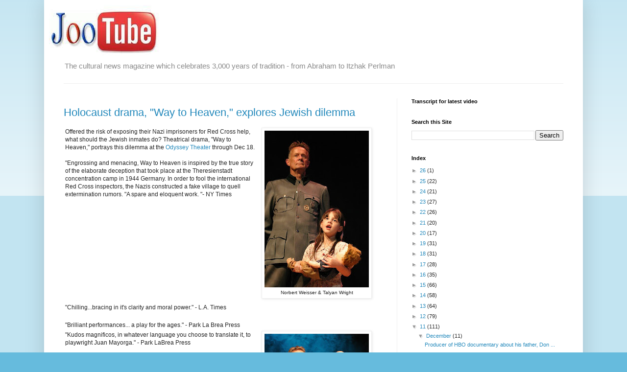

--- FILE ---
content_type: text/html; charset=utf-8
request_url: https://www.youtube-nocookie.com/embed/qj1qfFBXINc?rel=0
body_size: 46521
content:
<!DOCTYPE html><html lang="en" dir="ltr" data-cast-api-enabled="true"><head><meta name="viewport" content="width=device-width, initial-scale=1"><script nonce="W3V3pOuefJYGIx67wB8TGg">if ('undefined' == typeof Symbol || 'undefined' == typeof Symbol.iterator) {delete Array.prototype.entries;}</script><style name="www-roboto" nonce="YGZFTmI3PXBVG6mjM6mSmw">@font-face{font-family:'Roboto';font-style:normal;font-weight:400;font-stretch:100%;src:url(//fonts.gstatic.com/s/roboto/v48/KFO7CnqEu92Fr1ME7kSn66aGLdTylUAMa3GUBHMdazTgWw.woff2)format('woff2');unicode-range:U+0460-052F,U+1C80-1C8A,U+20B4,U+2DE0-2DFF,U+A640-A69F,U+FE2E-FE2F;}@font-face{font-family:'Roboto';font-style:normal;font-weight:400;font-stretch:100%;src:url(//fonts.gstatic.com/s/roboto/v48/KFO7CnqEu92Fr1ME7kSn66aGLdTylUAMa3iUBHMdazTgWw.woff2)format('woff2');unicode-range:U+0301,U+0400-045F,U+0490-0491,U+04B0-04B1,U+2116;}@font-face{font-family:'Roboto';font-style:normal;font-weight:400;font-stretch:100%;src:url(//fonts.gstatic.com/s/roboto/v48/KFO7CnqEu92Fr1ME7kSn66aGLdTylUAMa3CUBHMdazTgWw.woff2)format('woff2');unicode-range:U+1F00-1FFF;}@font-face{font-family:'Roboto';font-style:normal;font-weight:400;font-stretch:100%;src:url(//fonts.gstatic.com/s/roboto/v48/KFO7CnqEu92Fr1ME7kSn66aGLdTylUAMa3-UBHMdazTgWw.woff2)format('woff2');unicode-range:U+0370-0377,U+037A-037F,U+0384-038A,U+038C,U+038E-03A1,U+03A3-03FF;}@font-face{font-family:'Roboto';font-style:normal;font-weight:400;font-stretch:100%;src:url(//fonts.gstatic.com/s/roboto/v48/KFO7CnqEu92Fr1ME7kSn66aGLdTylUAMawCUBHMdazTgWw.woff2)format('woff2');unicode-range:U+0302-0303,U+0305,U+0307-0308,U+0310,U+0312,U+0315,U+031A,U+0326-0327,U+032C,U+032F-0330,U+0332-0333,U+0338,U+033A,U+0346,U+034D,U+0391-03A1,U+03A3-03A9,U+03B1-03C9,U+03D1,U+03D5-03D6,U+03F0-03F1,U+03F4-03F5,U+2016-2017,U+2034-2038,U+203C,U+2040,U+2043,U+2047,U+2050,U+2057,U+205F,U+2070-2071,U+2074-208E,U+2090-209C,U+20D0-20DC,U+20E1,U+20E5-20EF,U+2100-2112,U+2114-2115,U+2117-2121,U+2123-214F,U+2190,U+2192,U+2194-21AE,U+21B0-21E5,U+21F1-21F2,U+21F4-2211,U+2213-2214,U+2216-22FF,U+2308-230B,U+2310,U+2319,U+231C-2321,U+2336-237A,U+237C,U+2395,U+239B-23B7,U+23D0,U+23DC-23E1,U+2474-2475,U+25AF,U+25B3,U+25B7,U+25BD,U+25C1,U+25CA,U+25CC,U+25FB,U+266D-266F,U+27C0-27FF,U+2900-2AFF,U+2B0E-2B11,U+2B30-2B4C,U+2BFE,U+3030,U+FF5B,U+FF5D,U+1D400-1D7FF,U+1EE00-1EEFF;}@font-face{font-family:'Roboto';font-style:normal;font-weight:400;font-stretch:100%;src:url(//fonts.gstatic.com/s/roboto/v48/KFO7CnqEu92Fr1ME7kSn66aGLdTylUAMaxKUBHMdazTgWw.woff2)format('woff2');unicode-range:U+0001-000C,U+000E-001F,U+007F-009F,U+20DD-20E0,U+20E2-20E4,U+2150-218F,U+2190,U+2192,U+2194-2199,U+21AF,U+21E6-21F0,U+21F3,U+2218-2219,U+2299,U+22C4-22C6,U+2300-243F,U+2440-244A,U+2460-24FF,U+25A0-27BF,U+2800-28FF,U+2921-2922,U+2981,U+29BF,U+29EB,U+2B00-2BFF,U+4DC0-4DFF,U+FFF9-FFFB,U+10140-1018E,U+10190-1019C,U+101A0,U+101D0-101FD,U+102E0-102FB,U+10E60-10E7E,U+1D2C0-1D2D3,U+1D2E0-1D37F,U+1F000-1F0FF,U+1F100-1F1AD,U+1F1E6-1F1FF,U+1F30D-1F30F,U+1F315,U+1F31C,U+1F31E,U+1F320-1F32C,U+1F336,U+1F378,U+1F37D,U+1F382,U+1F393-1F39F,U+1F3A7-1F3A8,U+1F3AC-1F3AF,U+1F3C2,U+1F3C4-1F3C6,U+1F3CA-1F3CE,U+1F3D4-1F3E0,U+1F3ED,U+1F3F1-1F3F3,U+1F3F5-1F3F7,U+1F408,U+1F415,U+1F41F,U+1F426,U+1F43F,U+1F441-1F442,U+1F444,U+1F446-1F449,U+1F44C-1F44E,U+1F453,U+1F46A,U+1F47D,U+1F4A3,U+1F4B0,U+1F4B3,U+1F4B9,U+1F4BB,U+1F4BF,U+1F4C8-1F4CB,U+1F4D6,U+1F4DA,U+1F4DF,U+1F4E3-1F4E6,U+1F4EA-1F4ED,U+1F4F7,U+1F4F9-1F4FB,U+1F4FD-1F4FE,U+1F503,U+1F507-1F50B,U+1F50D,U+1F512-1F513,U+1F53E-1F54A,U+1F54F-1F5FA,U+1F610,U+1F650-1F67F,U+1F687,U+1F68D,U+1F691,U+1F694,U+1F698,U+1F6AD,U+1F6B2,U+1F6B9-1F6BA,U+1F6BC,U+1F6C6-1F6CF,U+1F6D3-1F6D7,U+1F6E0-1F6EA,U+1F6F0-1F6F3,U+1F6F7-1F6FC,U+1F700-1F7FF,U+1F800-1F80B,U+1F810-1F847,U+1F850-1F859,U+1F860-1F887,U+1F890-1F8AD,U+1F8B0-1F8BB,U+1F8C0-1F8C1,U+1F900-1F90B,U+1F93B,U+1F946,U+1F984,U+1F996,U+1F9E9,U+1FA00-1FA6F,U+1FA70-1FA7C,U+1FA80-1FA89,U+1FA8F-1FAC6,U+1FACE-1FADC,U+1FADF-1FAE9,U+1FAF0-1FAF8,U+1FB00-1FBFF;}@font-face{font-family:'Roboto';font-style:normal;font-weight:400;font-stretch:100%;src:url(//fonts.gstatic.com/s/roboto/v48/KFO7CnqEu92Fr1ME7kSn66aGLdTylUAMa3OUBHMdazTgWw.woff2)format('woff2');unicode-range:U+0102-0103,U+0110-0111,U+0128-0129,U+0168-0169,U+01A0-01A1,U+01AF-01B0,U+0300-0301,U+0303-0304,U+0308-0309,U+0323,U+0329,U+1EA0-1EF9,U+20AB;}@font-face{font-family:'Roboto';font-style:normal;font-weight:400;font-stretch:100%;src:url(//fonts.gstatic.com/s/roboto/v48/KFO7CnqEu92Fr1ME7kSn66aGLdTylUAMa3KUBHMdazTgWw.woff2)format('woff2');unicode-range:U+0100-02BA,U+02BD-02C5,U+02C7-02CC,U+02CE-02D7,U+02DD-02FF,U+0304,U+0308,U+0329,U+1D00-1DBF,U+1E00-1E9F,U+1EF2-1EFF,U+2020,U+20A0-20AB,U+20AD-20C0,U+2113,U+2C60-2C7F,U+A720-A7FF;}@font-face{font-family:'Roboto';font-style:normal;font-weight:400;font-stretch:100%;src:url(//fonts.gstatic.com/s/roboto/v48/KFO7CnqEu92Fr1ME7kSn66aGLdTylUAMa3yUBHMdazQ.woff2)format('woff2');unicode-range:U+0000-00FF,U+0131,U+0152-0153,U+02BB-02BC,U+02C6,U+02DA,U+02DC,U+0304,U+0308,U+0329,U+2000-206F,U+20AC,U+2122,U+2191,U+2193,U+2212,U+2215,U+FEFF,U+FFFD;}@font-face{font-family:'Roboto';font-style:normal;font-weight:500;font-stretch:100%;src:url(//fonts.gstatic.com/s/roboto/v48/KFO7CnqEu92Fr1ME7kSn66aGLdTylUAMa3GUBHMdazTgWw.woff2)format('woff2');unicode-range:U+0460-052F,U+1C80-1C8A,U+20B4,U+2DE0-2DFF,U+A640-A69F,U+FE2E-FE2F;}@font-face{font-family:'Roboto';font-style:normal;font-weight:500;font-stretch:100%;src:url(//fonts.gstatic.com/s/roboto/v48/KFO7CnqEu92Fr1ME7kSn66aGLdTylUAMa3iUBHMdazTgWw.woff2)format('woff2');unicode-range:U+0301,U+0400-045F,U+0490-0491,U+04B0-04B1,U+2116;}@font-face{font-family:'Roboto';font-style:normal;font-weight:500;font-stretch:100%;src:url(//fonts.gstatic.com/s/roboto/v48/KFO7CnqEu92Fr1ME7kSn66aGLdTylUAMa3CUBHMdazTgWw.woff2)format('woff2');unicode-range:U+1F00-1FFF;}@font-face{font-family:'Roboto';font-style:normal;font-weight:500;font-stretch:100%;src:url(//fonts.gstatic.com/s/roboto/v48/KFO7CnqEu92Fr1ME7kSn66aGLdTylUAMa3-UBHMdazTgWw.woff2)format('woff2');unicode-range:U+0370-0377,U+037A-037F,U+0384-038A,U+038C,U+038E-03A1,U+03A3-03FF;}@font-face{font-family:'Roboto';font-style:normal;font-weight:500;font-stretch:100%;src:url(//fonts.gstatic.com/s/roboto/v48/KFO7CnqEu92Fr1ME7kSn66aGLdTylUAMawCUBHMdazTgWw.woff2)format('woff2');unicode-range:U+0302-0303,U+0305,U+0307-0308,U+0310,U+0312,U+0315,U+031A,U+0326-0327,U+032C,U+032F-0330,U+0332-0333,U+0338,U+033A,U+0346,U+034D,U+0391-03A1,U+03A3-03A9,U+03B1-03C9,U+03D1,U+03D5-03D6,U+03F0-03F1,U+03F4-03F5,U+2016-2017,U+2034-2038,U+203C,U+2040,U+2043,U+2047,U+2050,U+2057,U+205F,U+2070-2071,U+2074-208E,U+2090-209C,U+20D0-20DC,U+20E1,U+20E5-20EF,U+2100-2112,U+2114-2115,U+2117-2121,U+2123-214F,U+2190,U+2192,U+2194-21AE,U+21B0-21E5,U+21F1-21F2,U+21F4-2211,U+2213-2214,U+2216-22FF,U+2308-230B,U+2310,U+2319,U+231C-2321,U+2336-237A,U+237C,U+2395,U+239B-23B7,U+23D0,U+23DC-23E1,U+2474-2475,U+25AF,U+25B3,U+25B7,U+25BD,U+25C1,U+25CA,U+25CC,U+25FB,U+266D-266F,U+27C0-27FF,U+2900-2AFF,U+2B0E-2B11,U+2B30-2B4C,U+2BFE,U+3030,U+FF5B,U+FF5D,U+1D400-1D7FF,U+1EE00-1EEFF;}@font-face{font-family:'Roboto';font-style:normal;font-weight:500;font-stretch:100%;src:url(//fonts.gstatic.com/s/roboto/v48/KFO7CnqEu92Fr1ME7kSn66aGLdTylUAMaxKUBHMdazTgWw.woff2)format('woff2');unicode-range:U+0001-000C,U+000E-001F,U+007F-009F,U+20DD-20E0,U+20E2-20E4,U+2150-218F,U+2190,U+2192,U+2194-2199,U+21AF,U+21E6-21F0,U+21F3,U+2218-2219,U+2299,U+22C4-22C6,U+2300-243F,U+2440-244A,U+2460-24FF,U+25A0-27BF,U+2800-28FF,U+2921-2922,U+2981,U+29BF,U+29EB,U+2B00-2BFF,U+4DC0-4DFF,U+FFF9-FFFB,U+10140-1018E,U+10190-1019C,U+101A0,U+101D0-101FD,U+102E0-102FB,U+10E60-10E7E,U+1D2C0-1D2D3,U+1D2E0-1D37F,U+1F000-1F0FF,U+1F100-1F1AD,U+1F1E6-1F1FF,U+1F30D-1F30F,U+1F315,U+1F31C,U+1F31E,U+1F320-1F32C,U+1F336,U+1F378,U+1F37D,U+1F382,U+1F393-1F39F,U+1F3A7-1F3A8,U+1F3AC-1F3AF,U+1F3C2,U+1F3C4-1F3C6,U+1F3CA-1F3CE,U+1F3D4-1F3E0,U+1F3ED,U+1F3F1-1F3F3,U+1F3F5-1F3F7,U+1F408,U+1F415,U+1F41F,U+1F426,U+1F43F,U+1F441-1F442,U+1F444,U+1F446-1F449,U+1F44C-1F44E,U+1F453,U+1F46A,U+1F47D,U+1F4A3,U+1F4B0,U+1F4B3,U+1F4B9,U+1F4BB,U+1F4BF,U+1F4C8-1F4CB,U+1F4D6,U+1F4DA,U+1F4DF,U+1F4E3-1F4E6,U+1F4EA-1F4ED,U+1F4F7,U+1F4F9-1F4FB,U+1F4FD-1F4FE,U+1F503,U+1F507-1F50B,U+1F50D,U+1F512-1F513,U+1F53E-1F54A,U+1F54F-1F5FA,U+1F610,U+1F650-1F67F,U+1F687,U+1F68D,U+1F691,U+1F694,U+1F698,U+1F6AD,U+1F6B2,U+1F6B9-1F6BA,U+1F6BC,U+1F6C6-1F6CF,U+1F6D3-1F6D7,U+1F6E0-1F6EA,U+1F6F0-1F6F3,U+1F6F7-1F6FC,U+1F700-1F7FF,U+1F800-1F80B,U+1F810-1F847,U+1F850-1F859,U+1F860-1F887,U+1F890-1F8AD,U+1F8B0-1F8BB,U+1F8C0-1F8C1,U+1F900-1F90B,U+1F93B,U+1F946,U+1F984,U+1F996,U+1F9E9,U+1FA00-1FA6F,U+1FA70-1FA7C,U+1FA80-1FA89,U+1FA8F-1FAC6,U+1FACE-1FADC,U+1FADF-1FAE9,U+1FAF0-1FAF8,U+1FB00-1FBFF;}@font-face{font-family:'Roboto';font-style:normal;font-weight:500;font-stretch:100%;src:url(//fonts.gstatic.com/s/roboto/v48/KFO7CnqEu92Fr1ME7kSn66aGLdTylUAMa3OUBHMdazTgWw.woff2)format('woff2');unicode-range:U+0102-0103,U+0110-0111,U+0128-0129,U+0168-0169,U+01A0-01A1,U+01AF-01B0,U+0300-0301,U+0303-0304,U+0308-0309,U+0323,U+0329,U+1EA0-1EF9,U+20AB;}@font-face{font-family:'Roboto';font-style:normal;font-weight:500;font-stretch:100%;src:url(//fonts.gstatic.com/s/roboto/v48/KFO7CnqEu92Fr1ME7kSn66aGLdTylUAMa3KUBHMdazTgWw.woff2)format('woff2');unicode-range:U+0100-02BA,U+02BD-02C5,U+02C7-02CC,U+02CE-02D7,U+02DD-02FF,U+0304,U+0308,U+0329,U+1D00-1DBF,U+1E00-1E9F,U+1EF2-1EFF,U+2020,U+20A0-20AB,U+20AD-20C0,U+2113,U+2C60-2C7F,U+A720-A7FF;}@font-face{font-family:'Roboto';font-style:normal;font-weight:500;font-stretch:100%;src:url(//fonts.gstatic.com/s/roboto/v48/KFO7CnqEu92Fr1ME7kSn66aGLdTylUAMa3yUBHMdazQ.woff2)format('woff2');unicode-range:U+0000-00FF,U+0131,U+0152-0153,U+02BB-02BC,U+02C6,U+02DA,U+02DC,U+0304,U+0308,U+0329,U+2000-206F,U+20AC,U+2122,U+2191,U+2193,U+2212,U+2215,U+FEFF,U+FFFD;}</style><script name="www-roboto" nonce="W3V3pOuefJYGIx67wB8TGg">if (document.fonts && document.fonts.load) {document.fonts.load("400 10pt Roboto", "E"); document.fonts.load("500 10pt Roboto", "E");}</script><link rel="stylesheet" href="/s/player/c9168c90/www-player.css" name="www-player" nonce="YGZFTmI3PXBVG6mjM6mSmw"><style nonce="YGZFTmI3PXBVG6mjM6mSmw">html {overflow: hidden;}body {font: 12px Roboto, Arial, sans-serif; background-color: #000; color: #fff; height: 100%; width: 100%; overflow: hidden; position: absolute; margin: 0; padding: 0;}#player {width: 100%; height: 100%;}h1 {text-align: center; color: #fff;}h3 {margin-top: 6px; margin-bottom: 3px;}.player-unavailable {position: absolute; top: 0; left: 0; right: 0; bottom: 0; padding: 25px; font-size: 13px; background: url(/img/meh7.png) 50% 65% no-repeat;}.player-unavailable .message {text-align: left; margin: 0 -5px 15px; padding: 0 5px 14px; border-bottom: 1px solid #888; font-size: 19px; font-weight: normal;}.player-unavailable a {color: #167ac6; text-decoration: none;}</style><script nonce="W3V3pOuefJYGIx67wB8TGg">var ytcsi={gt:function(n){n=(n||"")+"data_";return ytcsi[n]||(ytcsi[n]={tick:{},info:{},gel:{preLoggedGelInfos:[]}})},now:window.performance&&window.performance.timing&&window.performance.now&&window.performance.timing.navigationStart?function(){return window.performance.timing.navigationStart+window.performance.now()}:function(){return(new Date).getTime()},tick:function(l,t,n){var ticks=ytcsi.gt(n).tick;var v=t||ytcsi.now();if(ticks[l]){ticks["_"+l]=ticks["_"+l]||[ticks[l]];ticks["_"+l].push(v)}ticks[l]=
v},info:function(k,v,n){ytcsi.gt(n).info[k]=v},infoGel:function(p,n){ytcsi.gt(n).gel.preLoggedGelInfos.push(p)},setStart:function(t,n){ytcsi.tick("_start",t,n)}};
(function(w,d){function isGecko(){if(!w.navigator)return false;try{if(w.navigator.userAgentData&&w.navigator.userAgentData.brands&&w.navigator.userAgentData.brands.length){var brands=w.navigator.userAgentData.brands;var i=0;for(;i<brands.length;i++)if(brands[i]&&brands[i].brand==="Firefox")return true;return false}}catch(e){setTimeout(function(){throw e;})}if(!w.navigator.userAgent)return false;var ua=w.navigator.userAgent;return ua.indexOf("Gecko")>0&&ua.toLowerCase().indexOf("webkit")<0&&ua.indexOf("Edge")<
0&&ua.indexOf("Trident")<0&&ua.indexOf("MSIE")<0}ytcsi.setStart(w.performance?w.performance.timing.responseStart:null);var isPrerender=(d.visibilityState||d.webkitVisibilityState)=="prerender";var vName=!d.visibilityState&&d.webkitVisibilityState?"webkitvisibilitychange":"visibilitychange";if(isPrerender){var startTick=function(){ytcsi.setStart();d.removeEventListener(vName,startTick)};d.addEventListener(vName,startTick,false)}if(d.addEventListener)d.addEventListener(vName,function(){ytcsi.tick("vc")},
false);if(isGecko()){var isHidden=(d.visibilityState||d.webkitVisibilityState)=="hidden";if(isHidden)ytcsi.tick("vc")}var slt=function(el,t){setTimeout(function(){var n=ytcsi.now();el.loadTime=n;if(el.slt)el.slt()},t)};w.__ytRIL=function(el){if(!el.getAttribute("data-thumb"))if(w.requestAnimationFrame)w.requestAnimationFrame(function(){slt(el,0)});else slt(el,16)}})(window,document);
</script><script nonce="W3V3pOuefJYGIx67wB8TGg">var ytcfg={d:function(){return window.yt&&yt.config_||ytcfg.data_||(ytcfg.data_={})},get:function(k,o){return k in ytcfg.d()?ytcfg.d()[k]:o},set:function(){var a=arguments;if(a.length>1)ytcfg.d()[a[0]]=a[1];else{var k;for(k in a[0])ytcfg.d()[k]=a[0][k]}}};
ytcfg.set({"CLIENT_CANARY_STATE":"none","DEVICE":"cbr\u003dChrome\u0026cbrand\u003dapple\u0026cbrver\u003d131.0.0.0\u0026ceng\u003dWebKit\u0026cengver\u003d537.36\u0026cos\u003dMacintosh\u0026cosver\u003d10_15_7\u0026cplatform\u003dDESKTOP","EVENT_ID":"OfJxac4m_9r9uQ-e4qmADA","EXPERIMENT_FLAGS":{"ab_det_apb_b":true,"ab_det_apm":true,"ab_det_el_h":true,"ab_det_em_inj":true,"ab_l_sig_st":true,"ab_l_sig_st_e":true,"action_companion_center_align_description":true,"allow_skip_networkless":true,"always_send_and_write":true,"att_web_record_metrics":true,"attmusi":true,"c3_enable_button_impression_logging":true,"c3_watch_page_component":true,"cancel_pending_navs":true,"clean_up_manual_attribution_header":true,"config_age_report_killswitch":true,"cow_optimize_idom_compat":true,"csi_on_gel":true,"delhi_mweb_colorful_sd":true,"delhi_mweb_colorful_sd_v2":true,"deprecate_pair_servlet_enabled":true,"desktop_sparkles_light_cta_button":true,"disable_cached_masthead_data":true,"disable_child_node_auto_formatted_strings":true,"disable_log_to_visitor_layer":true,"disable_pacf_logging_for_memory_limited_tv":true,"embeds_enable_eid_enforcement_for_youtube":true,"embeds_enable_info_panel_dismissal":true,"embeds_enable_pfp_always_unbranded":true,"embeds_muted_autoplay_sound_fix":true,"embeds_serve_es6_client":true,"embeds_web_nwl_disable_nocookie":true,"embeds_web_updated_shorts_definition_fix":true,"enable_active_view_display_ad_renderer_web_home":true,"enable_ad_disclosure_banner_a11y_fix":true,"enable_client_creator_goal_ticker_bar_revamp":true,"enable_client_sli_logging":true,"enable_client_streamz_web":true,"enable_client_ve_spec":true,"enable_cloud_save_error_popup_after_retry":true,"enable_dai_sdf_h5_preroll":true,"enable_datasync_id_header_in_web_vss_pings":true,"enable_default_mono_cta_migration_web_client":true,"enable_docked_chat_messages":true,"enable_drop_shadow_experiment":true,"enable_entity_store_from_dependency_injection":true,"enable_inline_muted_playback_on_web_search":true,"enable_inline_muted_playback_on_web_search_for_vdc":true,"enable_inline_muted_playback_on_web_search_for_vdcb":true,"enable_is_mini_app_page_active_bugfix":true,"enable_logging_first_user_action_after_game_ready":true,"enable_ltc_param_fetch_from_innertube":true,"enable_masthead_mweb_padding_fix":true,"enable_menu_renderer_button_in_mweb_hclr":true,"enable_mini_app_command_handler_mweb_fix":true,"enable_mini_guide_downloads_item":true,"enable_mixed_direction_formatted_strings":true,"enable_mweb_livestream_ui_update":true,"enable_mweb_new_caption_language_picker":true,"enable_names_handles_account_switcher":true,"enable_network_request_logging_on_game_events":true,"enable_new_paid_product_placement":true,"enable_open_in_new_tab_icon_for_short_dr_for_desktop_search":true,"enable_open_yt_content":true,"enable_origin_query_parameter_bugfix":true,"enable_pause_ads_on_ytv_html5":true,"enable_payments_purchase_manager":true,"enable_pdp_icon_prefetch":true,"enable_pl_r_si_fa":true,"enable_place_pivot_url":true,"enable_pv_screen_modern_text":true,"enable_removing_navbar_title_on_hashtag_page_mweb":true,"enable_rta_manager":true,"enable_sdf_companion_h5":true,"enable_sdf_dai_h5_midroll":true,"enable_sdf_h5_endemic_mid_post_roll":true,"enable_sdf_on_h5_unplugged_vod_midroll":true,"enable_sdf_shorts_player_bytes_h5":true,"enable_sending_unwrapped_game_audio_as_serialized_metadata":true,"enable_sfv_effect_pivot_url":true,"enable_shorts_new_carousel":true,"enable_skip_ad_guidance_prompt":true,"enable_skippable_ads_for_unplugged_ad_pod":true,"enable_smearing_expansion_dai":true,"enable_time_out_messages":true,"enable_timeline_view_modern_transcript_fe":true,"enable_video_display_compact_button_group_for_desktop_search":true,"enable_web_delhi_icons":true,"enable_web_home_top_landscape_image_layout_level_click":true,"enable_web_tiered_gel":true,"enable_window_constrained_buy_flow_dialog":true,"enable_wiz_queue_effect_and_on_init_initial_runs":true,"enable_ypc_spinners":true,"enable_yt_ata_iframe_authuser":true,"export_networkless_options":true,"export_player_version_to_ytconfig":true,"fill_single_video_with_notify_to_lasr":true,"fix_ad_miniplayer_controls_rendering":true,"fix_ads_tracking_for_swf_config_deprecation_mweb":true,"h5_companion_enable_adcpn_macro_substitution_for_click_pings":true,"h5_inplayer_enable_adcpn_macro_substitution_for_click_pings":true,"h5_reset_cache_and_filter_before_update_masthead":true,"hide_channel_creation_title_for_mweb":true,"high_ccv_client_side_caching_h5":true,"html5_force_debug_data_for_client_tmp_logs":true,"html5_log_trigger_events_with_debug_data":true,"html5_ssdai_enable_media_end_cue_range":true,"il_attach_cache_limit":true,"il_use_view_model_logging_context":true,"is_browser_support_for_webcam_streaming":true,"json_condensed_response":true,"kev_adb_pg":true,"kevlar_gel_error_routing":true,"kevlar_watch_cinematics":true,"live_chat_enable_controller_extraction":true,"live_chat_enable_rta_manager":true,"live_chat_increased_min_height":true,"log_click_with_layer_from_element_in_command_handler":true,"mdx_enable_privacy_disclosure_ui":true,"mdx_load_cast_api_bootstrap_script":true,"medium_progress_bar_modification":true,"migrate_remaining_web_ad_badges_to_innertube":true,"mobile_account_menu_refresh":true,"mweb_account_linking_noapp":true,"mweb_after_render_to_scheduler":true,"mweb_allow_modern_search_suggest_behavior":true,"mweb_animated_actions":true,"mweb_app_upsell_button_direct_to_app":true,"mweb_c3_enable_adaptive_signals":true,"mweb_c3_library_page_enable_recent_shelf":true,"mweb_c3_remove_web_navigation_endpoint_data":true,"mweb_c3_use_canonical_from_player_response":true,"mweb_cinematic_watch":true,"mweb_command_handler":true,"mweb_delay_watch_initial_data":true,"mweb_disable_searchbar_scroll":true,"mweb_enable_browse_chunks":true,"mweb_enable_fine_scrubbing_for_recs":true,"mweb_enable_keto_batch_player_fullscreen":true,"mweb_enable_keto_batch_player_progress_bar":true,"mweb_enable_keto_batch_player_tooltips":true,"mweb_enable_lockup_view_model_for_ucp":true,"mweb_enable_more_drawer":true,"mweb_enable_optional_fullscreen_landscape_locking":true,"mweb_enable_overlay_touch_manager":true,"mweb_enable_premium_carve_out_fix":true,"mweb_enable_refresh_detection":true,"mweb_enable_search_imp":true,"mweb_enable_sequence_signal":true,"mweb_enable_shorts_pivot_button":true,"mweb_enable_shorts_video_preload":true,"mweb_enable_skippables_on_jio_phone":true,"mweb_enable_two_line_title_on_shorts":true,"mweb_enable_varispeed_controller":true,"mweb_enable_watch_feed_infinite_scroll":true,"mweb_enable_wrapped_unplugged_pause_membership_dialog_renderer":true,"mweb_fix_monitor_visibility_after_render":true,"mweb_force_ios_fallback_to_native_control":true,"mweb_fp_auto_fullscreen":true,"mweb_fullscreen_controls":true,"mweb_fullscreen_controls_action_buttons":true,"mweb_fullscreen_watch_system":true,"mweb_home_reactive_shorts":true,"mweb_innertube_search_command":true,"mweb_lang_in_html":true,"mweb_like_button_synced_with_entities":true,"mweb_logo_use_home_page_ve":true,"mweb_native_control_in_faux_fullscreen_shared":true,"mweb_player_control_on_hover":true,"mweb_player_delhi_dtts":true,"mweb_player_settings_use_bottom_sheet":true,"mweb_player_show_previous_next_buttons_in_playlist":true,"mweb_player_skip_no_op_state_changes":true,"mweb_player_user_select_none":true,"mweb_playlist_engagement_panel":true,"mweb_progress_bar_seek_on_mouse_click":true,"mweb_pull_2_full":true,"mweb_pull_2_full_enable_touch_handlers":true,"mweb_schedule_warm_watch_response":true,"mweb_searchbox_legacy_navigation":true,"mweb_see_fewer_shorts":true,"mweb_shorts_comments_panel_id_change":true,"mweb_shorts_early_continuation":true,"mweb_show_ios_smart_banner":true,"mweb_show_sign_in_button_from_header":true,"mweb_use_server_url_on_startup":true,"mweb_watch_captions_enable_auto_translate":true,"mweb_watch_captions_set_default_size":true,"mweb_watch_stop_scheduler_on_player_response":true,"mweb_watchfeed_big_thumbnails":true,"mweb_yt_searchbox":true,"networkless_logging":true,"no_client_ve_attach_unless_shown":true,"pageid_as_header_web":true,"playback_settings_use_switch_menu":true,"player_controls_autonav_fix":true,"player_controls_skip_double_signal_update":true,"polymer_bad_build_labels":true,"polymer_verifiy_app_state":true,"qoe_send_and_write":true,"remove_chevron_from_ad_disclosure_banner_h5":true,"remove_masthead_channel_banner_on_refresh":true,"remove_slot_id_exited_trigger_for_dai_in_player_slot_expire":true,"replace_client_url_parsing_with_server_signal":true,"service_worker_enabled":true,"service_worker_push_enabled":true,"service_worker_push_home_page_prompt":true,"service_worker_push_watch_page_prompt":true,"shell_load_gcf":true,"shorten_initial_gel_batch_timeout":true,"should_use_yt_voice_endpoint_in_kaios":true,"smarter_ve_dedupping":true,"speedmaster_no_seek":true,"stop_handling_click_for_non_rendering_overlay_layout":true,"suppress_error_204_logging":true,"synced_panel_scrolling_controller":true,"use_event_time_ms_header":true,"use_fifo_for_networkless":true,"use_player_abuse_bg_library":true,"use_request_time_ms_header":true,"use_session_based_sampling":true,"use_thumbnail_overlay_time_status_renderer_for_live_badge":true,"vss_final_ping_send_and_write":true,"vss_playback_use_send_and_write":true,"web_adaptive_repeat_ase":true,"web_always_load_chat_support":true,"web_animated_like":true,"web_api_url":true,"web_attributed_string_deep_equal_bugfix":true,"web_autonav_allow_off_by_default":true,"web_button_vm_refactor_disabled":true,"web_c3_log_app_init_finish":true,"web_csi_action_sampling_enabled":true,"web_dedupe_ve_grafting":true,"web_disable_backdrop_filter":true,"web_enable_ab_rsp_cl":true,"web_enable_course_icon_update":true,"web_enable_error_204":true,"web_fix_segmented_like_dislike_undefined":true,"web_gcf_hashes_innertube":true,"web_gel_timeout_cap":true,"web_metadata_carousel_elref_bugfix":true,"web_parent_target_for_sheets":true,"web_persist_server_autonav_state_on_client":true,"web_playback_associated_log_ctt":true,"web_playback_associated_ve":true,"web_prefetch_preload_video":true,"web_progress_bar_draggable":true,"web_resizable_advertiser_banner_on_masthead_safari_fix":true,"web_scheduler_auto_init":true,"web_shorts_just_watched_on_channel_and_pivot_study":true,"web_shorts_just_watched_overlay":true,"web_update_panel_visibility_logging_fix":true,"web_video_attribute_view_model_a11y_fix":true,"web_watch_controls_state_signals":true,"web_wiz_attributed_string":true,"webfe_mweb_watch_microdata":true,"webfe_watch_shorts_canonical_url_fix":true,"webpo_exit_on_net_err":true,"wiz_diff_overwritable":true,"wiz_memoize_stamper_items":true,"woffle_used_state_report":true,"wpo_gel_strz":true,"H5_async_logging_delay_ms":30000.0,"attention_logging_scroll_throttle":500.0,"autoplay_pause_by_lact_sampling_fraction":0.0,"cinematic_watch_effect_opacity":0.4,"log_window_onerror_fraction":0.1,"speedmaster_playback_rate":2.0,"tv_pacf_logging_sample_rate":0.01,"web_attention_logging_scroll_throttle":500.0,"web_load_prediction_threshold":0.1,"web_navigation_prediction_threshold":0.1,"web_pbj_log_warning_rate":0.0,"web_system_health_fraction":0.01,"ytidb_transaction_ended_event_rate_limit":0.02,"active_time_update_interval_ms":10000,"att_init_delay":500,"autoplay_pause_by_lact_sec":0,"botguard_async_snapshot_timeout_ms":3000,"check_navigator_accuracy_timeout_ms":0,"cinematic_watch_css_filter_blur_strength":40,"cinematic_watch_fade_out_duration":500,"close_webview_delay_ms":100,"cloud_save_game_data_rate_limit_ms":3000,"compression_disable_point":10,"custom_active_view_tos_timeout_ms":3600000,"embeds_widget_poll_interval_ms":0,"gel_min_batch_size":3,"gel_queue_timeout_max_ms":60000,"get_async_timeout_ms":60000,"hide_cta_for_home_web_video_ads_animate_in_time":2,"html5_byterate_soft_cap":0,"initial_gel_batch_timeout":2000,"max_body_size_to_compress":500000,"max_prefetch_window_sec_for_livestream_optimization":10,"min_prefetch_offset_sec_for_livestream_optimization":20,"mini_app_container_iframe_src_update_delay_ms":0,"multiple_preview_news_duration_time":11000,"mweb_c3_toast_duration_ms":5000,"mweb_deep_link_fallback_timeout_ms":10000,"mweb_delay_response_received_actions":100,"mweb_fp_dpad_rate_limit_ms":0,"mweb_fp_dpad_watch_title_clamp_lines":0,"mweb_history_manager_cache_size":100,"mweb_ios_fullscreen_playback_transition_delay_ms":500,"mweb_ios_fullscreen_system_pause_epilson_ms":0,"mweb_override_response_store_expiration_ms":0,"mweb_shorts_early_continuation_trigger_threshold":4,"mweb_w2w_max_age_seconds":0,"mweb_watch_captions_default_size":2,"neon_dark_launch_gradient_count":0,"network_polling_interval":30000,"play_click_interval_ms":30000,"play_ping_interval_ms":10000,"prefetch_comments_ms_after_video":0,"send_config_hash_timer":0,"service_worker_push_logged_out_prompt_watches":-1,"service_worker_push_prompt_cap":-1,"service_worker_push_prompt_delay_microseconds":3888000000000,"slow_compressions_before_abandon_count":4,"speedmaster_cancellation_movement_dp":10,"speedmaster_touch_activation_ms":500,"web_attention_logging_throttle":500,"web_foreground_heartbeat_interval_ms":28000,"web_gel_debounce_ms":10000,"web_logging_max_batch":100,"web_max_tracing_events":50,"web_tracing_session_replay":0,"wil_icon_max_concurrent_fetches":9999,"ytidb_remake_db_retries":3,"ytidb_reopen_db_retries":3,"WebClientReleaseProcessCritical__youtube_embeds_client_version_override":"","WebClientReleaseProcessCritical__youtube_embeds_web_client_version_override":"","WebClientReleaseProcessCritical__youtube_mweb_client_version_override":"","debug_forced_internalcountrycode":"","embeds_web_synth_ch_headers_banned_urls_regex":"","enable_web_media_service":"DISABLED","il_payload_scraping":"","live_chat_unicode_emoji_json_url":"https://www.gstatic.com/youtube/img/emojis/emojis-svg-9.json","mweb_deep_link_feature_tag_suffix":"11268432","mweb_enable_shorts_innertube_player_prefetch_trigger":"NONE","mweb_fp_dpad":"home,search,browse,channel,create_channel,experiments,settings,trending,oops,404,paid_memberships,sponsorship,premium,shorts","mweb_fp_dpad_linear_navigation":"","mweb_fp_dpad_linear_navigation_visitor":"","mweb_fp_dpad_visitor":"","mweb_preload_video_by_player_vars":"","mweb_sign_in_button_style":"STYLE_SUGGESTIVE_AVATAR","place_pivot_triggering_container_alternate":"","place_pivot_triggering_counterfactual_container_alternate":"","service_worker_push_force_notification_prompt_tag":"1","service_worker_scope":"/","suggest_exp_str":"","web_client_version_override":"","kevlar_command_handler_command_banlist":[],"mini_app_ids_without_game_ready":["UgkxHHtsak1SC8mRGHMZewc4HzeAY3yhPPmJ","Ugkx7OgzFqE6z_5Mtf4YsotGfQNII1DF_RBm"],"web_op_signal_type_banlist":[],"web_tracing_enabled_spans":["event","command"]},"GAPI_HINT_PARAMS":"m;/_/scs/abc-static/_/js/k\u003dgapi.gapi.en.FZb77tO2YW4.O/d\u003d1/rs\u003dAHpOoo8lqavmo6ayfVxZovyDiP6g3TOVSQ/m\u003d__features__","GAPI_HOST":"https://apis.google.com","GAPI_LOCALE":"en_US","GL":"US","HL":"en","HTML_DIR":"ltr","HTML_LANG":"en","INNERTUBE_API_KEY":"AIzaSyAO_FJ2SlqU8Q4STEHLGCilw_Y9_11qcW8","INNERTUBE_API_VERSION":"v1","INNERTUBE_CLIENT_NAME":"WEB_EMBEDDED_PLAYER","INNERTUBE_CLIENT_VERSION":"1.20260121.01.00","INNERTUBE_CONTEXT":{"client":{"hl":"en","gl":"US","remoteHost":"3.139.105.106","deviceMake":"Apple","deviceModel":"","visitorData":"[base64]%3D%3D","userAgent":"Mozilla/5.0 (Macintosh; Intel Mac OS X 10_15_7) AppleWebKit/537.36 (KHTML, like Gecko) Chrome/131.0.0.0 Safari/537.36; ClaudeBot/1.0; +claudebot@anthropic.com),gzip(gfe)","clientName":"WEB_EMBEDDED_PLAYER","clientVersion":"1.20260121.01.00","osName":"Macintosh","osVersion":"10_15_7","originalUrl":"https://www.youtube-nocookie.com/embed/qj1qfFBXINc?rel\u003d0","platform":"DESKTOP","clientFormFactor":"UNKNOWN_FORM_FACTOR","configInfo":{"appInstallData":"[base64]"},"browserName":"Chrome","browserVersion":"131.0.0.0","acceptHeader":"text/html,application/xhtml+xml,application/xml;q\u003d0.9,image/webp,image/apng,*/*;q\u003d0.8,application/signed-exchange;v\u003db3;q\u003d0.9","deviceExperimentId":"ChxOelU1T0RFeU1ETTNORGMxTnpBM056VXpOdz09ELnkx8sGGLnkx8sG","rolloutToken":"CPmZ9bPi0bjMkQEQ9buZ8u6ekgMY9buZ8u6ekgM%3D"},"user":{"lockedSafetyMode":false},"request":{"useSsl":true},"clickTracking":{"clickTrackingParams":"IhMIjqeZ8u6ekgMVf20/AR0ecQrA"},"thirdParty":{"embeddedPlayerContext":{"embeddedPlayerEncryptedContext":"AD5ZzFQIZifWmu2qixNGbAhUI9LI9HOTNurZUvECNeuu5ori7rTvGRg5xifTchXwkK9RD-W2iF1xqM3yRB0nZ5yMsGsvYuHsTR4WlGaAikPKYr95zjofWFPsrv6vk6dcZi6yLSDQVMLu9G77z4dT5CIcIx3a6jpjD7AxRtoyLGopXw2dh0Whm6p6LyKqfXRUhiKI","ancestorOriginsSupported":false}}},"INNERTUBE_CONTEXT_CLIENT_NAME":56,"INNERTUBE_CONTEXT_CLIENT_VERSION":"1.20260121.01.00","INNERTUBE_CONTEXT_GL":"US","INNERTUBE_CONTEXT_HL":"en","LATEST_ECATCHER_SERVICE_TRACKING_PARAMS":{"client.name":"WEB_EMBEDDED_PLAYER","client.jsfeat":"2021"},"LOGGED_IN":false,"PAGE_BUILD_LABEL":"youtube.embeds.web_20260121_01_RC00","PAGE_CL":858938007,"SERVER_NAME":"WebFE","VISITOR_DATA":"[base64]%3D%3D","WEB_PLAYER_CONTEXT_CONFIGS":{"WEB_PLAYER_CONTEXT_CONFIG_ID_EMBEDDED_PLAYER":{"rootElementId":"movie_player","jsUrl":"/s/player/c9168c90/player_ias.vflset/en_US/base.js","cssUrl":"/s/player/c9168c90/www-player.css","contextId":"WEB_PLAYER_CONTEXT_CONFIG_ID_EMBEDDED_PLAYER","eventLabel":"embedded","contentRegion":"US","hl":"en_US","hostLanguage":"en","innertubeApiKey":"AIzaSyAO_FJ2SlqU8Q4STEHLGCilw_Y9_11qcW8","innertubeApiVersion":"v1","innertubeContextClientVersion":"1.20260121.01.00","disableRelatedVideos":true,"device":{"brand":"apple","model":"","browser":"Chrome","browserVersion":"131.0.0.0","os":"Macintosh","osVersion":"10_15_7","platform":"DESKTOP","interfaceName":"WEB_EMBEDDED_PLAYER","interfaceVersion":"1.20260121.01.00"},"serializedExperimentIds":"24004644,24499534,51010235,51063643,51098299,51204329,51222973,51340662,51349914,51353393,51366423,51389629,51404808,51404810,51425034,51458176,51484222,51490331,51500051,51505436,51530495,51534669,51560386,51565116,51566373,51578633,51583565,51583821,51585555,51586115,51605258,51605395,51609830,51611457,51615066,51620866,51621065,51622845,51626155,51631300,51632249,51637029,51638271,51638932,51648336,51656216,51672162,51681662,51683502,51684301,51684307,51690474,51691027,51691590,51693511,51696107,51696619,51697032,51700777,51705183,51707075,51709242,51711227,51711298,51712601,51713237,51714463,51719097,51719410,51719628,51735451,51737867,51738919,51742829,51742878,51743156,51744562,51747794","serializedExperimentFlags":"H5_async_logging_delay_ms\u003d30000.0\u0026PlayerWeb__h5_enable_advisory_rating_restrictions\u003dtrue\u0026a11y_h5_associate_survey_question\u003dtrue\u0026ab_det_apb_b\u003dtrue\u0026ab_det_apm\u003dtrue\u0026ab_det_el_h\u003dtrue\u0026ab_det_em_inj\u003dtrue\u0026ab_l_sig_st\u003dtrue\u0026ab_l_sig_st_e\u003dtrue\u0026action_companion_center_align_description\u003dtrue\u0026ad_pod_disable_companion_persist_ads_quality\u003dtrue\u0026add_stmp_logs_for_voice_boost\u003dtrue\u0026allow_autohide_on_paused_videos\u003dtrue\u0026allow_drm_override\u003dtrue\u0026allow_live_autoplay\u003dtrue\u0026allow_poltergust_autoplay\u003dtrue\u0026allow_skip_networkless\u003dtrue\u0026allow_vp9_1080p_mq_enc\u003dtrue\u0026always_cache_redirect_endpoint\u003dtrue\u0026always_send_and_write\u003dtrue\u0026annotation_module_vast_cards_load_logging_fraction\u003d0.0\u0026assign_drm_family_by_format\u003dtrue\u0026att_web_record_metrics\u003dtrue\u0026attention_logging_scroll_throttle\u003d500.0\u0026attmusi\u003dtrue\u0026autoplay_time\u003d10000\u0026autoplay_time_for_fullscreen\u003d-1\u0026autoplay_time_for_music_content\u003d-1\u0026bg_vm_reinit_threshold\u003d7200000\u0026blocked_packages_for_sps\u003d[]\u0026botguard_async_snapshot_timeout_ms\u003d3000\u0026captions_url_add_ei\u003dtrue\u0026check_navigator_accuracy_timeout_ms\u003d0\u0026clean_up_manual_attribution_header\u003dtrue\u0026compression_disable_point\u003d10\u0026cow_optimize_idom_compat\u003dtrue\u0026csi_on_gel\u003dtrue\u0026custom_active_view_tos_timeout_ms\u003d3600000\u0026dash_manifest_version\u003d5\u0026debug_bandaid_hostname\u003d\u0026debug_bandaid_port\u003d0\u0026debug_sherlog_username\u003d\u0026delhi_fast_follow_autonav_toggle\u003dtrue\u0026delhi_modern_player_default_thumbnail_percentage\u003d0.0\u0026delhi_modern_player_faster_autohide_delay_ms\u003d2000\u0026delhi_modern_player_pause_thumbnail_percentage\u003d0.6\u0026delhi_modern_web_player_blending_mode\u003d\u0026delhi_modern_web_player_disable_frosted_glass\u003dtrue\u0026delhi_modern_web_player_horizontal_volume_controls\u003dtrue\u0026delhi_modern_web_player_lhs_volume_controls\u003dtrue\u0026delhi_modern_web_player_responsive_compact_controls_threshold\u003d0\u0026deprecate_22\u003dtrue\u0026deprecate_delay_ping\u003dtrue\u0026deprecate_pair_servlet_enabled\u003dtrue\u0026desktop_sparkles_light_cta_button\u003dtrue\u0026disable_av1_setting\u003dtrue\u0026disable_branding_context\u003dtrue\u0026disable_cached_masthead_data\u003dtrue\u0026disable_channel_id_check_for_suspended_channels\u003dtrue\u0026disable_child_node_auto_formatted_strings\u003dtrue\u0026disable_lifa_for_supex_users\u003dtrue\u0026disable_log_to_visitor_layer\u003dtrue\u0026disable_mdx_connection_in_mdx_module_for_music_web\u003dtrue\u0026disable_pacf_logging_for_memory_limited_tv\u003dtrue\u0026disable_reduced_fullscreen_autoplay_countdown_for_minors\u003dtrue\u0026disable_reel_item_watch_format_filtering\u003dtrue\u0026disable_threegpp_progressive_formats\u003dtrue\u0026disable_touch_events_on_skip_button\u003dtrue\u0026edge_encryption_fill_primary_key_version\u003dtrue\u0026embeds_enable_info_panel_dismissal\u003dtrue\u0026embeds_enable_move_set_center_crop_to_public\u003dtrue\u0026embeds_enable_per_video_embed_config\u003dtrue\u0026embeds_enable_pfp_always_unbranded\u003dtrue\u0026embeds_web_lite_mode\u003d1\u0026embeds_web_nwl_disable_nocookie\u003dtrue\u0026embeds_web_synth_ch_headers_banned_urls_regex\u003d\u0026enable_active_view_display_ad_renderer_web_home\u003dtrue\u0026enable_active_view_lr_shorts_video\u003dtrue\u0026enable_active_view_web_shorts_video\u003dtrue\u0026enable_ad_cpn_macro_substitution_for_click_pings\u003dtrue\u0026enable_ad_disclosure_banner_a11y_fix\u003dtrue\u0026enable_app_promo_endcap_eml_on_tablet\u003dtrue\u0026enable_batched_cross_device_pings_in_gel_fanout\u003dtrue\u0026enable_cast_for_web_unplugged\u003dtrue\u0026enable_cast_on_music_web\u003dtrue\u0026enable_cipher_for_manifest_urls\u003dtrue\u0026enable_cleanup_masthead_autoplay_hack_fix\u003dtrue\u0026enable_client_creator_goal_ticker_bar_revamp\u003dtrue\u0026enable_client_page_id_header_for_first_party_pings\u003dtrue\u0026enable_client_sli_logging\u003dtrue\u0026enable_client_ve_spec\u003dtrue\u0026enable_cta_banner_on_unplugged_lr\u003dtrue\u0026enable_custom_playhead_parsing\u003dtrue\u0026enable_dai_sdf_h5_preroll\u003dtrue\u0026enable_datasync_id_header_in_web_vss_pings\u003dtrue\u0026enable_default_mono_cta_migration_web_client\u003dtrue\u0026enable_dsa_ad_badge_for_action_endcap_on_android\u003dtrue\u0026enable_dsa_ad_badge_for_action_endcap_on_ios\u003dtrue\u0026enable_entity_store_from_dependency_injection\u003dtrue\u0026enable_error_corrections_infocard_web_client\u003dtrue\u0026enable_error_corrections_infocards_icon_web\u003dtrue\u0026enable_inline_muted_playback_on_web_search\u003dtrue\u0026enable_inline_muted_playback_on_web_search_for_vdc\u003dtrue\u0026enable_inline_muted_playback_on_web_search_for_vdcb\u003dtrue\u0026enable_kabuki_comments_on_shorts\u003ddisabled\u0026enable_ltc_param_fetch_from_innertube\u003dtrue\u0026enable_mixed_direction_formatted_strings\u003dtrue\u0026enable_modern_skip_button_on_web\u003dtrue\u0026enable_mweb_livestream_ui_update\u003dtrue\u0026enable_new_paid_product_placement\u003dtrue\u0026enable_open_in_new_tab_icon_for_short_dr_for_desktop_search\u003dtrue\u0026enable_out_of_stock_text_all_surfaces\u003dtrue\u0026enable_paid_content_overlay_bugfix\u003dtrue\u0026enable_pause_ads_on_ytv_html5\u003dtrue\u0026enable_pl_r_si_fa\u003dtrue\u0026enable_policy_based_hqa_filter_in_watch_server\u003dtrue\u0026enable_progres_commands_lr_feeds\u003dtrue\u0026enable_progress_commands_lr_shorts\u003dtrue\u0026enable_publishing_region_param_in_sus\u003dtrue\u0026enable_pv_screen_modern_text\u003dtrue\u0026enable_rpr_token_on_ltl_lookup\u003dtrue\u0026enable_sdf_companion_h5\u003dtrue\u0026enable_sdf_dai_h5_midroll\u003dtrue\u0026enable_sdf_h5_endemic_mid_post_roll\u003dtrue\u0026enable_sdf_on_h5_unplugged_vod_midroll\u003dtrue\u0026enable_sdf_shorts_player_bytes_h5\u003dtrue\u0026enable_server_driven_abr\u003dtrue\u0026enable_server_driven_abr_for_backgroundable\u003dtrue\u0026enable_server_driven_abr_url_generation\u003dtrue\u0026enable_server_driven_readahead\u003dtrue\u0026enable_skip_ad_guidance_prompt\u003dtrue\u0026enable_skip_to_next_messaging\u003dtrue\u0026enable_skippable_ads_for_unplugged_ad_pod\u003dtrue\u0026enable_smart_skip_player_controls_shown_on_web\u003dtrue\u0026enable_smart_skip_player_controls_shown_on_web_increased_triggering_sensitivity\u003dtrue\u0026enable_smart_skip_speedmaster_on_web\u003dtrue\u0026enable_smearing_expansion_dai\u003dtrue\u0026enable_split_screen_ad_baseline_experience_endemic_live_h5\u003dtrue\u0026enable_to_call_playready_backend_directly\u003dtrue\u0026enable_unified_action_endcap_on_web\u003dtrue\u0026enable_video_display_compact_button_group_for_desktop_search\u003dtrue\u0026enable_voice_boost_feature\u003dtrue\u0026enable_vp9_appletv5_on_server\u003dtrue\u0026enable_watch_server_rejected_formats_logging\u003dtrue\u0026enable_web_delhi_icons\u003dtrue\u0026enable_web_home_top_landscape_image_layout_level_click\u003dtrue\u0026enable_web_media_session_metadata_fix\u003dtrue\u0026enable_web_premium_varispeed_upsell\u003dtrue\u0026enable_web_tiered_gel\u003dtrue\u0026enable_wiz_queue_effect_and_on_init_initial_runs\u003dtrue\u0026enable_yt_ata_iframe_authuser\u003dtrue\u0026enable_ytv_csdai_vp9\u003dtrue\u0026export_networkless_options\u003dtrue\u0026export_player_version_to_ytconfig\u003dtrue\u0026fill_live_request_config_in_ustreamer_config\u003dtrue\u0026fill_single_video_with_notify_to_lasr\u003dtrue\u0026filter_vb_without_non_vb_equivalents\u003dtrue\u0026filter_vp9_for_live_dai\u003dtrue\u0026fix_ad_miniplayer_controls_rendering\u003dtrue\u0026fix_ads_tracking_for_swf_config_deprecation_mweb\u003dtrue\u0026fix_h5_toggle_button_a11y\u003dtrue\u0026fix_survey_color_contrast_on_destop\u003dtrue\u0026fix_toggle_button_role_for_ad_components\u003dtrue\u0026fresca_polling_delay_override\u003d0\u0026gab_return_sabr_ssdai_config\u003dtrue\u0026gel_min_batch_size\u003d3\u0026gel_queue_timeout_max_ms\u003d60000\u0026gvi_channel_client_screen\u003dtrue\u0026h5_companion_enable_adcpn_macro_substitution_for_click_pings\u003dtrue\u0026h5_enable_ad_mbs\u003dtrue\u0026h5_inplayer_enable_adcpn_macro_substitution_for_click_pings\u003dtrue\u0026h5_reset_cache_and_filter_before_update_masthead\u003dtrue\u0026heatseeker_decoration_threshold\u003d0.0\u0026hfr_dropped_framerate_fallback_threshold\u003d0\u0026hide_cta_for_home_web_video_ads_animate_in_time\u003d2\u0026high_ccv_client_side_caching_h5\u003dtrue\u0026hls_use_new_codecs_string_api\u003dtrue\u0026html5_ad_timeout_ms\u003d0\u0026html5_adaptation_step_count\u003d0\u0026html5_ads_preroll_lock_timeout_delay_ms\u003d15000\u0026html5_allow_multiview_tile_preload\u003dtrue\u0026html5_allow_video_keyframe_without_audio\u003dtrue\u0026html5_apply_min_failures\u003dtrue\u0026html5_apply_start_time_within_ads_for_ssdai_transitions\u003dtrue\u0026html5_atr_disable_force_fallback\u003dtrue\u0026html5_att_playback_timeout_ms\u003d30000\u0026html5_attach_num_random_bytes_to_bandaid\u003d0\u0026html5_attach_po_token_to_bandaid\u003dtrue\u0026html5_autonav_cap_idle_secs\u003d0\u0026html5_autonav_quality_cap\u003d720\u0026html5_autoplay_default_quality_cap\u003d0\u0026html5_auxiliary_estimate_weight\u003d0.0\u0026html5_av1_ordinal_cap\u003d0\u0026html5_bandaid_attach_content_po_token\u003dtrue\u0026html5_block_pip_safari_delay\u003d0\u0026html5_bypass_contention_secs\u003d0.0\u0026html5_byterate_soft_cap\u003d0\u0026html5_check_for_idle_network_interval_ms\u003d-1\u0026html5_chipset_soft_cap\u003d8192\u0026html5_consume_all_buffered_bytes_one_poll\u003dtrue\u0026html5_continuous_goodput_probe_interval_ms\u003d0\u0026html5_d6de4_cloud_project_number\u003d868618676952\u0026html5_d6de4_defer_timeout_ms\u003d0\u0026html5_debug_data_log_probability\u003d0.0\u0026html5_decode_to_texture_cap\u003dtrue\u0026html5_default_ad_gain\u003d0.5\u0026html5_default_av1_threshold\u003d0\u0026html5_default_quality_cap\u003d0\u0026html5_defer_fetch_att_ms\u003d0\u0026html5_delayed_retry_count\u003d1\u0026html5_delayed_retry_delay_ms\u003d5000\u0026html5_deprecate_adservice\u003dtrue\u0026html5_deprecate_manifestful_fallback\u003dtrue\u0026html5_deprecate_video_tag_pool\u003dtrue\u0026html5_desktop_vr180_allow_panning\u003dtrue\u0026html5_df_downgrade_thresh\u003d0.6\u0026html5_disable_loop_range_for_shorts_ads\u003dtrue\u0026html5_disable_move_pssh_to_moov\u003dtrue\u0026html5_disable_non_contiguous\u003dtrue\u0026html5_disable_ustreamer_constraint_for_sabr\u003dtrue\u0026html5_disable_web_safari_dai\u003dtrue\u0026html5_displayed_frame_rate_downgrade_threshold\u003d45\u0026html5_drm_byterate_soft_cap\u003d0\u0026html5_drm_check_all_key_error_states\u003dtrue\u0026html5_drm_cpi_license_key\u003dtrue\u0026html5_drm_live_byterate_soft_cap\u003d0\u0026html5_early_media_for_sharper_shorts\u003dtrue\u0026html5_enable_ac3\u003dtrue\u0026html5_enable_audio_track_stickiness\u003dtrue\u0026html5_enable_audio_track_stickiness_phase_two\u003dtrue\u0026html5_enable_caption_changes_for_mosaic\u003dtrue\u0026html5_enable_composite_embargo\u003dtrue\u0026html5_enable_d6de4\u003dtrue\u0026html5_enable_d6de4_cold_start_and_error\u003dtrue\u0026html5_enable_d6de4_idle_priority_job\u003dtrue\u0026html5_enable_drc\u003dtrue\u0026html5_enable_drc_toggle_api\u003dtrue\u0026html5_enable_eac3\u003dtrue\u0026html5_enable_embedded_player_visibility_signals\u003dtrue\u0026html5_enable_oduc\u003dtrue\u0026html5_enable_sabr_from_watch_server\u003dtrue\u0026html5_enable_sabr_host_fallback\u003dtrue\u0026html5_enable_server_driven_request_cancellation\u003dtrue\u0026html5_enable_sps_retry_backoff_metadata_requests\u003dtrue\u0026html5_enable_ssdai_transition_with_only_enter_cuerange\u003dtrue\u0026html5_enable_triggering_cuepoint_for_slot\u003dtrue\u0026html5_enable_tvos_dash\u003dtrue\u0026html5_enable_tvos_encrypted_vp9\u003dtrue\u0026html5_enable_widevine_for_alc\u003dtrue\u0026html5_enable_widevine_for_fast_linear\u003dtrue\u0026html5_encourage_array_coalescing\u003dtrue\u0026html5_fill_default_mosaic_audio_track_id\u003dtrue\u0026html5_fix_multi_audio_offline_playback\u003dtrue\u0026html5_fixed_media_duration_for_request\u003d0\u0026html5_force_debug_data_for_client_tmp_logs\u003dtrue\u0026html5_force_sabr_from_watch_server_for_dfss\u003dtrue\u0026html5_forward_click_tracking_params_on_reload\u003dtrue\u0026html5_gapless_ad_autoplay_on_video_to_ad_only\u003dtrue\u0026html5_gapless_ended_transition_buffer_ms\u003d200\u0026html5_gapless_handoff_close_end_long_rebuffer_cfl\u003dtrue\u0026html5_gapless_handoff_close_end_long_rebuffer_delay_ms\u003d0\u0026html5_gapless_loop_seek_offset_in_milli\u003d0\u0026html5_gapless_slow_seek_cfl\u003dtrue\u0026html5_gapless_slow_seek_delay_ms\u003d0\u0026html5_gapless_slow_start_delay_ms\u003d0\u0026html5_generate_content_po_token\u003dtrue\u0026html5_generate_session_po_token\u003dtrue\u0026html5_gl_fps_threshold\u003d0\u0026html5_hard_cap_max_vertical_resolution_for_shorts\u003d0\u0026html5_hdcp_probing_stream_url\u003d\u0026html5_head_miss_secs\u003d0.0\u0026html5_hfr_quality_cap\u003d0\u0026html5_high_res_logging_percent\u003d0.01\u0026html5_hopeless_secs\u003d0\u0026html5_huli_ssdai_use_playback_state\u003dtrue\u0026html5_idle_rate_limit_ms\u003d0\u0026html5_ignore_sabrseek_during_adskip\u003dtrue\u0026html5_innertube_heartbeats_for_fairplay\u003dtrue\u0026html5_innertube_heartbeats_for_playready\u003dtrue\u0026html5_innertube_heartbeats_for_widevine\u003dtrue\u0026html5_jumbo_mobile_subsegment_readahead_target\u003d3.0\u0026html5_jumbo_ull_nonstreaming_mffa_ms\u003d4000\u0026html5_jumbo_ull_subsegment_readahead_target\u003d1.3\u0026html5_kabuki_drm_live_51_default_off\u003dtrue\u0026html5_license_constraint_delay\u003d5000\u0026html5_live_abr_head_miss_fraction\u003d0.0\u0026html5_live_abr_repredict_fraction\u003d0.0\u0026html5_live_chunk_readahead_proxima_override\u003d0\u0026html5_live_low_latency_bandwidth_window\u003d0.0\u0026html5_live_normal_latency_bandwidth_window\u003d0.0\u0026html5_live_quality_cap\u003d0\u0026html5_live_ultra_low_latency_bandwidth_window\u003d0.0\u0026html5_liveness_drift_chunk_override\u003d0\u0026html5_liveness_drift_proxima_override\u003d0\u0026html5_log_audio_abr\u003dtrue\u0026html5_log_experiment_id_from_player_response_to_ctmp\u003d\u0026html5_log_first_ssdai_requests_killswitch\u003dtrue\u0026html5_log_rebuffer_events\u003d5\u0026html5_log_trigger_events_with_debug_data\u003dtrue\u0026html5_log_vss_extra_lr_cparams_freq\u003d\u0026html5_long_rebuffer_jiggle_cmt_delay_ms\u003d0\u0026html5_long_rebuffer_threshold_ms\u003d30000\u0026html5_manifestless_unplugged\u003dtrue\u0026html5_manifestless_vp9_otf\u003dtrue\u0026html5_max_buffer_health_for_downgrade_prop\u003d0.0\u0026html5_max_buffer_health_for_downgrade_secs\u003d0.0\u0026html5_max_byterate\u003d0\u0026html5_max_discontinuity_rewrite_count\u003d0\u0026html5_max_drift_per_track_secs\u003d0.0\u0026html5_max_headm_for_streaming_xhr\u003d0\u0026html5_max_live_dvr_window_plus_margin_secs\u003d46800.0\u0026html5_max_quality_sel_upgrade\u003d0\u0026html5_max_redirect_response_length\u003d8192\u0026html5_max_selectable_quality_ordinal\u003d0\u0026html5_max_vertical_resolution\u003d0\u0026html5_maximum_readahead_seconds\u003d0.0\u0026html5_media_fullscreen\u003dtrue\u0026html5_media_time_weight_prop\u003d0.0\u0026html5_min_failures_to_delay_retry\u003d3\u0026html5_min_media_duration_for_append_prop\u003d0.0\u0026html5_min_media_duration_for_cabr_slice\u003d0.01\u0026html5_min_playback_advance_for_steady_state_secs\u003d0\u0026html5_min_quality_ordinal\u003d0\u0026html5_min_readbehind_cap_secs\u003d60\u0026html5_min_readbehind_secs\u003d0\u0026html5_min_seconds_between_format_selections\u003d0.0\u0026html5_min_selectable_quality_ordinal\u003d0\u0026html5_min_startup_buffered_media_duration_for_live_secs\u003d0.0\u0026html5_min_startup_buffered_media_duration_secs\u003d1.2\u0026html5_min_startup_duration_live_secs\u003d0.25\u0026html5_min_underrun_buffered_pre_steady_state_ms\u003d0\u0026html5_min_upgrade_health_secs\u003d0.0\u0026html5_minimum_readahead_seconds\u003d0.0\u0026html5_mock_content_binding_for_session_token\u003d\u0026html5_move_disable_airplay\u003dtrue\u0026html5_no_placeholder_rollbacks\u003dtrue\u0026html5_non_onesie_attach_po_token\u003dtrue\u0026html5_offline_download_timeout_retry_limit\u003d4\u0026html5_offline_failure_retry_limit\u003d2\u0026html5_offline_playback_position_sync\u003dtrue\u0026html5_offline_prevent_redownload_downloaded_video\u003dtrue\u0026html5_onesie_check_timeout\u003dtrue\u0026html5_onesie_defer_content_loader_ms\u003d0\u0026html5_onesie_live_ttl_secs\u003d8\u0026html5_onesie_prewarm_interval_ms\u003d0\u0026html5_onesie_prewarm_max_lact_ms\u003d0\u0026html5_onesie_redirector_timeout_ms\u003d0\u0026html5_onesie_use_signed_onesie_ustreamer_config\u003dtrue\u0026html5_override_micro_discontinuities_threshold_ms\u003d-1\u0026html5_paced_poll_min_health_ms\u003d0\u0026html5_paced_poll_ms\u003d0\u0026html5_pause_on_nonforeground_platform_errors\u003dtrue\u0026html5_peak_shave\u003dtrue\u0026html5_perf_cap_override_sticky\u003dtrue\u0026html5_performance_cap_floor\u003d360\u0026html5_perserve_av1_perf_cap\u003dtrue\u0026html5_picture_in_picture_logging_onresize_ratio\u003d0.0\u0026html5_platform_max_buffer_health_oversend_duration_secs\u003d0.0\u0026html5_platform_minimum_readahead_seconds\u003d0.0\u0026html5_platform_whitelisted_for_frame_accurate_seeks\u003dtrue\u0026html5_player_att_initial_delay_ms\u003d3000\u0026html5_player_att_retry_delay_ms\u003d1500\u0026html5_player_autonav_logging\u003dtrue\u0026html5_player_dynamic_bottom_gradient\u003dtrue\u0026html5_player_min_build_cl\u003d-1\u0026html5_player_preload_ad_fix\u003dtrue\u0026html5_post_interrupt_readahead\u003d20\u0026html5_prefer_language_over_codec\u003dtrue\u0026html5_prefer_server_bwe3\u003dtrue\u0026html5_preload_wait_time_secs\u003d0.0\u0026html5_probe_primary_delay_base_ms\u003d0\u0026html5_process_all_encrypted_events\u003dtrue\u0026html5_publish_all_cuepoints\u003dtrue\u0026html5_qoe_proto_mock_length\u003d0\u0026html5_query_sw_secure_crypto_for_android\u003dtrue\u0026html5_random_playback_cap\u003d0\u0026html5_record_is_offline_on_playback_attempt_start\u003dtrue\u0026html5_record_ump_timing\u003dtrue\u0026html5_reload_by_kabuki_app\u003dtrue\u0026html5_remove_command_triggered_companions\u003dtrue\u0026html5_remove_not_servable_check_killswitch\u003dtrue\u0026html5_report_fatal_drm_restricted_error_killswitch\u003dtrue\u0026html5_report_slow_ads_as_error\u003dtrue\u0026html5_repredict_interval_ms\u003d0\u0026html5_request_only_hdr_or_sdr_keys\u003dtrue\u0026html5_request_size_max_kb\u003d0\u0026html5_request_size_min_kb\u003d0\u0026html5_reseek_after_time_jump_cfl\u003dtrue\u0026html5_reseek_after_time_jump_delay_ms\u003d0\u0026html5_resource_bad_status_delay_scaling\u003d1.5\u0026html5_restrict_streaming_xhr_on_sqless_requests\u003dtrue\u0026html5_retry_downloads_for_expiration\u003dtrue\u0026html5_retry_on_drm_key_error\u003dtrue\u0026html5_retry_on_drm_unavailable\u003dtrue\u0026html5_retry_quota_exceeded_via_seek\u003dtrue\u0026html5_return_playback_if_already_preloaded\u003dtrue\u0026html5_sabr_enable_server_xtag_selection\u003dtrue\u0026html5_sabr_force_max_network_interruption_duration_ms\u003d0\u0026html5_sabr_ignore_skipad_before_completion\u003dtrue\u0026html5_sabr_live_timing\u003dtrue\u0026html5_sabr_log_server_xtag_selection_onesie_mismatch\u003dtrue\u0026html5_sabr_min_media_bytes_factor_to_append_for_stream\u003d0.0\u0026html5_sabr_non_streaming_xhr_soft_cap\u003d0\u0026html5_sabr_non_streaming_xhr_vod_request_cancellation_timeout_ms\u003d0\u0026html5_sabr_report_partial_segment_estimated_duration\u003dtrue\u0026html5_sabr_report_request_cancellation_info\u003dtrue\u0026html5_sabr_request_limit_per_period\u003d20\u0026html5_sabr_request_limit_per_period_for_low_latency\u003d50\u0026html5_sabr_request_limit_per_period_for_ultra_low_latency\u003d20\u0026html5_sabr_skip_client_audio_init_selection\u003dtrue\u0026html5_sabr_unused_bloat_size_bytes\u003d0\u0026html5_samsung_kant_limit_max_bitrate\u003d0\u0026html5_seek_jiggle_cmt_delay_ms\u003d8000\u0026html5_seek_new_elem_delay_ms\u003d12000\u0026html5_seek_new_elem_shorts_delay_ms\u003d2000\u0026html5_seek_new_media_element_shorts_reuse_cfl\u003dtrue\u0026html5_seek_new_media_element_shorts_reuse_delay_ms\u003d0\u0026html5_seek_new_media_source_shorts_reuse_cfl\u003dtrue\u0026html5_seek_new_media_source_shorts_reuse_delay_ms\u003d0\u0026html5_seek_set_cmt_delay_ms\u003d2000\u0026html5_seek_timeout_delay_ms\u003d20000\u0026html5_server_stitched_dai_decorated_url_retry_limit\u003d5\u0026html5_session_po_token_interval_time_ms\u003d900000\u0026html5_set_video_id_as_expected_content_binding\u003dtrue\u0026html5_shorts_gapless_ad_slow_start_cfl\u003dtrue\u0026html5_shorts_gapless_ad_slow_start_delay_ms\u003d0\u0026html5_shorts_gapless_next_buffer_in_seconds\u003d0\u0026html5_shorts_gapless_no_gllat\u003dtrue\u0026html5_shorts_gapless_slow_start_delay_ms\u003d0\u0026html5_show_drc_toggle\u003dtrue\u0026html5_simplified_backup_timeout_sabr_live\u003dtrue\u0026html5_skip_empty_po_token\u003dtrue\u0026html5_skip_slow_ad_delay_ms\u003d15000\u0026html5_slow_start_no_media_source_delay_ms\u003d0\u0026html5_slow_start_timeout_delay_ms\u003d20000\u0026html5_ssdai_enable_media_end_cue_range\u003dtrue\u0026html5_ssdai_enable_new_seek_logic\u003dtrue\u0026html5_ssdai_failure_retry_limit\u003d0\u0026html5_ssdai_log_missing_ad_config_reason\u003dtrue\u0026html5_stall_factor\u003d0.0\u0026html5_sticky_duration_mos\u003d0\u0026html5_store_xhr_headers_readable\u003dtrue\u0026html5_streaming_resilience\u003dtrue\u0026html5_streaming_xhr_time_based_consolidation_ms\u003d-1\u0026html5_subsegment_readahead_load_speed_check_interval\u003d0.5\u0026html5_subsegment_readahead_min_buffer_health_secs\u003d0.25\u0026html5_subsegment_readahead_min_buffer_health_secs_on_timeout\u003d0.1\u0026html5_subsegment_readahead_min_load_speed\u003d1.5\u0026html5_subsegment_readahead_seek_latency_fudge\u003d0.5\u0026html5_subsegment_readahead_target_buffer_health_secs\u003d0.5\u0026html5_subsegment_readahead_timeout_secs\u003d2.0\u0026html5_track_overshoot\u003dtrue\u0026html5_transfer_processing_logs_interval\u003d1000\u0026html5_ugc_live_audio_51\u003dtrue\u0026html5_ugc_vod_audio_51\u003dtrue\u0026html5_unreported_seek_reseek_delay_ms\u003d0\u0026html5_update_time_on_seeked\u003dtrue\u0026html5_use_init_selected_audio\u003dtrue\u0026html5_use_jsonformatter_to_parse_player_response\u003dtrue\u0026html5_use_post_for_media\u003dtrue\u0026html5_use_shared_owl_instance\u003dtrue\u0026html5_use_ump\u003dtrue\u0026html5_use_ump_timing\u003dtrue\u0026html5_use_video_transition_endpoint_heartbeat\u003dtrue\u0026html5_video_tbd_min_kb\u003d0\u0026html5_viewport_undersend_maximum\u003d0.0\u0026html5_volume_slider_tooltip\u003dtrue\u0026html5_wasm_initialization_delay_ms\u003d0.0\u0026html5_web_po_experiment_ids\u003d[]\u0026html5_web_po_request_key\u003d\u0026html5_web_po_token_disable_caching\u003dtrue\u0026html5_webpo_idle_priority_job\u003dtrue\u0026html5_webpo_kaios_defer_timeout_ms\u003d0\u0026html5_woffle_resume\u003dtrue\u0026html5_workaround_delay_trigger\u003dtrue\u0026ignore_overlapping_cue_points_on_endemic_live_html5\u003dtrue\u0026il_attach_cache_limit\u003dtrue\u0026il_payload_scraping\u003d\u0026il_use_view_model_logging_context\u003dtrue\u0026initial_gel_batch_timeout\u003d2000\u0026injected_license_handler_error_code\u003d0\u0026injected_license_handler_license_status\u003d0\u0026ios_and_android_fresca_polling_delay_override\u003d0\u0026itdrm_always_generate_media_keys\u003dtrue\u0026itdrm_always_use_widevine_sdk\u003dtrue\u0026itdrm_disable_external_key_rotation_system_ids\u003d[]\u0026itdrm_enable_revocation_reporting\u003dtrue\u0026itdrm_injected_license_service_error_code\u003d0\u0026itdrm_set_sabr_license_constraint\u003dtrue\u0026itdrm_use_fairplay_sdk\u003dtrue\u0026itdrm_use_widevine_sdk_for_premium_content\u003dtrue\u0026itdrm_use_widevine_sdk_only_for_sampled_dod\u003dtrue\u0026itdrm_widevine_hardened_vmp_mode\u003dlog\u0026itdrm_wls_secure_data_path_hw_decode\u003dtrue\u0026json_condensed_response\u003dtrue\u0026kev_adb_pg\u003dtrue\u0026kevlar_command_handler_command_banlist\u003d[]\u0026kevlar_delhi_modern_web_endscreen_ideal_tile_width_percentage\u003d0.27\u0026kevlar_delhi_modern_web_endscreen_max_rows\u003d2\u0026kevlar_delhi_modern_web_endscreen_max_width\u003d500\u0026kevlar_delhi_modern_web_endscreen_min_width\u003d200\u0026kevlar_gel_error_routing\u003dtrue\u0026kevlar_miniplayer_expand_top\u003dtrue\u0026kevlar_miniplayer_play_pause_on_scrim\u003dtrue\u0026kevlar_playback_associated_queue\u003dtrue\u0026launch_license_service_all_ott_videos_automatic_fail_open\u003dtrue\u0026live_chat_enable_controller_extraction\u003dtrue\u0026live_chat_enable_rta_manager\u003dtrue\u0026live_chunk_readahead\u003d3\u0026log_click_with_layer_from_element_in_command_handler\u003dtrue\u0026log_window_onerror_fraction\u003d0.1\u0026manifestless_post_live\u003dtrue\u0026manifestless_post_live_ufph\u003dtrue\u0026max_body_size_to_compress\u003d500000\u0026max_cdfe_quality_ordinal\u003d0\u0026max_prefetch_window_sec_for_livestream_optimization\u003d10\u0026max_resolution_for_white_noise\u003d360\u0026mdx_enable_privacy_disclosure_ui\u003dtrue\u0026mdx_load_cast_api_bootstrap_script\u003dtrue\u0026migrate_remaining_web_ad_badges_to_innertube\u003dtrue\u0026min_prefetch_offset_sec_for_livestream_optimization\u003d20\u0026mta_drc_mutual_exclusion_removal\u003dtrue\u0026music_enable_shared_audio_tier_logic\u003dtrue\u0026mweb_account_linking_noapp\u003dtrue\u0026mweb_enable_browse_chunks\u003dtrue\u0026mweb_enable_fine_scrubbing_for_recs\u003dtrue\u0026mweb_enable_skippables_on_jio_phone\u003dtrue\u0026mweb_native_control_in_faux_fullscreen_shared\u003dtrue\u0026mweb_player_control_on_hover\u003dtrue\u0026mweb_progress_bar_seek_on_mouse_click\u003dtrue\u0026mweb_shorts_comments_panel_id_change\u003dtrue\u0026network_polling_interval\u003d30000\u0026networkless_logging\u003dtrue\u0026new_codecs_string_api_uses_legacy_style\u003dtrue\u0026no_client_ve_attach_unless_shown\u003dtrue\u0026no_drm_on_demand_with_cc_license\u003dtrue\u0026no_filler_video_for_ssa_playbacks\u003dtrue\u0026onesie_add_gfe_frontline_to_player_request\u003dtrue\u0026onesie_enable_override_headm\u003dtrue\u0026override_drm_required_playback_policy_channels\u003d[]\u0026pageid_as_header_web\u003dtrue\u0026player_ads_set_adformat_on_client\u003dtrue\u0026player_bootstrap_method\u003dtrue\u0026player_destroy_old_version\u003dtrue\u0026player_enable_playback_playlist_change\u003dtrue\u0026player_new_info_card_format\u003dtrue\u0026player_underlay_min_player_width\u003d768.0\u0026player_underlay_video_width_fraction\u003d0.6\u0026player_web_canary\u003dtrue\u0026player_web_canary_stage\u003d3\u0026player_web_is_canary\u003dtrue\u0026playready_first_play_expiration\u003d-1\u0026podcasts_videostats_default_flush_interval_seconds\u003d0\u0026polymer_bad_build_labels\u003dtrue\u0026polymer_verifiy_app_state\u003dtrue\u0026populate_format_set_info_in_cdfe_formats\u003dtrue\u0026populate_head_minus_in_watch_server\u003dtrue\u0026preskip_button_style_ads_backend\u003d\u0026proxima_auto_threshold_max_network_interruption_duration_ms\u003d0\u0026proxima_auto_threshold_min_bandwidth_estimate_bytes_per_sec\u003d0\u0026qoe_nwl_downloads\u003dtrue\u0026qoe_send_and_write\u003dtrue\u0026quality_cap_for_inline_playback\u003d0\u0026quality_cap_for_inline_playback_ads\u003d0\u0026read_ahead_model_name\u003d\u0026refactor_mta_default_track_selection\u003dtrue\u0026reject_hidden_live_formats\u003dtrue\u0026reject_live_vp9_mq_clear_with_no_abr_ladder\u003dtrue\u0026remove_chevron_from_ad_disclosure_banner_h5\u003dtrue\u0026remove_masthead_channel_banner_on_refresh\u003dtrue\u0026remove_slot_id_exited_trigger_for_dai_in_player_slot_expire\u003dtrue\u0026replace_client_url_parsing_with_server_signal\u003dtrue\u0026replace_playability_retriever_in_watch\u003dtrue\u0026return_drm_product_unknown_for_clear_playbacks\u003dtrue\u0026sabr_enable_host_fallback\u003dtrue\u0026self_podding_header_string_template\u003dself_podding_interstitial_message\u0026self_podding_midroll_choice_string_template\u003dself_podding_midroll_choice\u0026send_config_hash_timer\u003d0\u0026serve_adaptive_fmts_for_live_streams\u003dtrue\u0026set_mock_id_as_expected_content_binding\u003d\u0026shell_load_gcf\u003dtrue\u0026shorten_initial_gel_batch_timeout\u003dtrue\u0026shorts_mode_to_player_api\u003dtrue\u0026simply_embedded_enable_botguard\u003dtrue\u0026slow_compressions_before_abandon_count\u003d4\u0026small_avatars_for_comments\u003dtrue\u0026smart_skip_web_player_bar_min_hover_length_milliseconds\u003d1000\u0026smarter_ve_dedupping\u003dtrue\u0026speedmaster_cancellation_movement_dp\u003d10\u0026speedmaster_playback_rate\u003d2.0\u0026speedmaster_touch_activation_ms\u003d500\u0026stop_handling_click_for_non_rendering_overlay_layout\u003dtrue\u0026streaming_data_emergency_itag_blacklist\u003d[]\u0026substitute_ad_cpn_macro_in_ssdai\u003dtrue\u0026suppress_error_204_logging\u003dtrue\u0026trim_adaptive_formats_signature_cipher_for_sabr_content\u003dtrue\u0026tv_pacf_logging_sample_rate\u003d0.01\u0026tvhtml5_unplugged_preload_cache_size\u003d5\u0026use_cue_range_marker_position\u003dtrue\u0026use_event_time_ms_header\u003dtrue\u0026use_fifo_for_networkless\u003dtrue\u0026use_generated_media_keys_in_fairplay_requests\u003dtrue\u0026use_inlined_player_rpc\u003dtrue\u0026use_new_codecs_string_api\u003dtrue\u0026use_player_abuse_bg_library\u003dtrue\u0026use_request_time_ms_header\u003dtrue\u0026use_rta_for_player\u003dtrue\u0026use_session_based_sampling\u003dtrue\u0026use_simplified_remove_webm_rules\u003dtrue\u0026use_thumbnail_overlay_time_status_renderer_for_live_badge\u003dtrue\u0026use_video_playback_premium_signal\u003dtrue\u0026variable_buffer_timeout_ms\u003d0\u0026vp9_drm_live\u003dtrue\u0026vss_final_ping_send_and_write\u003dtrue\u0026vss_playback_use_send_and_write\u003dtrue\u0026web_api_url\u003dtrue\u0026web_attention_logging_scroll_throttle\u003d500.0\u0026web_attention_logging_throttle\u003d500\u0026web_button_vm_refactor_disabled\u003dtrue\u0026web_cinematic_watch_settings\u003dtrue\u0026web_client_version_override\u003d\u0026web_collect_offline_state\u003dtrue\u0026web_csi_action_sampling_enabled\u003dtrue\u0026web_dedupe_ve_grafting\u003dtrue\u0026web_enable_ab_rsp_cl\u003dtrue\u0026web_enable_caption_language_preference_stickiness\u003dtrue\u0026web_enable_course_icon_update\u003dtrue\u0026web_enable_error_204\u003dtrue\u0026web_enable_keyboard_shortcut_for_timely_actions\u003dtrue\u0026web_enable_shopping_timely_shelf_client\u003dtrue\u0026web_enable_timely_actions\u003dtrue\u0026web_fix_fine_scrubbing_false_play\u003dtrue\u0026web_foreground_heartbeat_interval_ms\u003d28000\u0026web_fullscreen_shorts\u003dtrue\u0026web_gcf_hashes_innertube\u003dtrue\u0026web_gel_debounce_ms\u003d10000\u0026web_gel_timeout_cap\u003dtrue\u0026web_heat_map_v2\u003dtrue\u0026web_hide_next_button\u003dtrue\u0026web_hide_watch_info_empty\u003dtrue\u0026web_load_prediction_threshold\u003d0.1\u0026web_logging_max_batch\u003d100\u0026web_max_tracing_events\u003d50\u0026web_navigation_prediction_threshold\u003d0.1\u0026web_op_signal_type_banlist\u003d[]\u0026web_playback_associated_log_ctt\u003dtrue\u0026web_playback_associated_ve\u003dtrue\u0026web_player_api_logging_fraction\u003d0.01\u0026web_player_big_mode_screen_width_cutoff\u003d4001\u0026web_player_default_peeking_px\u003d36\u0026web_player_enable_featured_product_banner_exclusives_on_desktop\u003dtrue\u0026web_player_enable_featured_product_banner_promotion_text_on_desktop\u003dtrue\u0026web_player_innertube_playlist_update\u003dtrue\u0026web_player_ipp_canary_type_for_logging\u003dexperiment\u0026web_player_log_click_before_generating_ve_conversion_params\u003dtrue\u0026web_player_miniplayer_in_context_menu\u003dtrue\u0026web_player_mouse_idle_wait_time_ms\u003d3000\u0026web_player_music_visualizer_treatment\u003dfake\u0026web_player_offline_playlist_auto_refresh\u003dtrue\u0026web_player_playable_sequences_refactor\u003dtrue\u0026web_player_quick_hide_timeout_ms\u003d250\u0026web_player_seek_chapters_by_shortcut\u003dtrue\u0026web_player_seek_overlay_additional_arrow_threshold\u003d200\u0026web_player_seek_overlay_duration_bump_scale\u003d0.9\u0026web_player_seek_overlay_linger_duration\u003d1000\u0026web_player_sentinel_is_uniplayer\u003dtrue\u0026web_player_show_music_in_this_video_graphic\u003dvideo_thumbnail\u0026web_player_spacebar_control_bugfix\u003dtrue\u0026web_player_ss_dai_ad_fetching_timeout_ms\u003d15000\u0026web_player_ss_media_time_offset\u003dtrue\u0026web_player_touch_idle_wait_time_ms\u003d4000\u0026web_player_transfer_timeout_threshold_ms\u003d10800000\u0026web_player_use_cinematic_label_2\u003dtrue\u0026web_player_use_new_api_for_quality_pullback\u003dtrue\u0026web_player_use_screen_width_for_big_mode\u003dtrue\u0026web_prefetch_preload_video\u003dtrue\u0026web_progress_bar_draggable\u003dtrue\u0026web_remix_allow_up_to_3x_playback_rate\u003dtrue\u0026web_resizable_advertiser_banner_on_masthead_safari_fix\u003dtrue\u0026web_scheduler_auto_init\u003dtrue\u0026web_settings_menu_surface_custom_playback\u003dtrue\u0026web_settings_use_input_slider\u003dtrue\u0026web_tracing_enabled_spans\u003d[event, command]\u0026web_tracing_session_replay\u003d0\u0026web_wiz_attributed_string\u003dtrue\u0026webpo_exit_on_net_err\u003dtrue\u0026wil_icon_max_concurrent_fetches\u003d9999\u0026wiz_diff_overwritable\u003dtrue\u0026wiz_memoize_stamper_items\u003dtrue\u0026woffle_enable_download_status\u003dtrue\u0026woffle_used_state_report\u003dtrue\u0026wpo_gel_strz\u003dtrue\u0026write_reload_player_response_token_to_ustreamer_config_for_vod\u003dtrue\u0026ws_av1_max_height_floor\u003d0\u0026ws_av1_max_width_floor\u003d0\u0026ws_use_centralized_hqa_filter\u003dtrue\u0026ytidb_remake_db_retries\u003d3\u0026ytidb_reopen_db_retries\u003d3\u0026ytidb_transaction_ended_event_rate_limit\u003d0.02","startMuted":false,"mobileIphoneSupportsInlinePlayback":true,"isMobileDevice":false,"cspNonce":"W3V3pOuefJYGIx67wB8TGg","canaryState":"canary","enableCsiLogging":true,"loaderUrl":"http://www.jootube.tv/2011/12/holocaust-drama-way-to-heaven-explores.html","disableAutonav":false,"enableContentOwnerRelatedVideos":true,"isEmbed":true,"disableCastApi":false,"serializedEmbedConfig":"{\"disableRelatedVideos\":true}","disableMdxCast":false,"datasyncId":"Vb12d4d25||","encryptedHostFlags":"AD5ZzFTo9B4LoCUnR46-589yDoqlrRD90a6YrZCGvvMX1CGpARzplCoYslSpCHgPczuDgEsjB7cfzU8jwVJv0iWl3Jibnk_9xtAVat8KlD6erSsQduqUUSPA2m0iXbu-HS2vYmB1Cmx5aB1wsaoccYxqHNat_hdxTSwNPL2KkOEls_bAIhnxx1zXQPuTQbc","canaryStage":"MEDIUM","trustedJsUrl":{"privateDoNotAccessOrElseTrustedResourceUrlWrappedValue":"/s/player/c9168c90/player_ias.vflset/en_US/base.js"},"trustedCssUrl":{"privateDoNotAccessOrElseTrustedResourceUrlWrappedValue":"/s/player/c9168c90/www-player.css"},"houseBrandUserStatus":"not_present","enableSabrOnEmbed":false,"serializedClientExperimentFlags":"45713225\u003d0\u002645713227\u003d0\u002645718175\u003d0.0\u002645718176\u003d0.0\u002645721421\u003d0\u002645725538\u003d0.0\u002645725539\u003d0.0\u002645725540\u003d0.0\u002645725541\u003d0.0\u002645725542\u003d0.0\u002645725543\u003d0.0\u002645728334\u003d0.0\u002645729215\u003dtrue\u002645732704\u003dtrue\u002645732791\u003dtrue\u002645735428\u003d4000.0\u002645736776\u003dtrue\u002645737488\u003d0.0\u002645737489\u003d0.0\u002645739023\u003d0.0\u002645741339\u003d0.0\u002645741773\u003d0.0\u002645743228\u003d0.0\u002645746966\u003d0.0\u002645746967\u003d0.0\u002645747053\u003d0.0\u002645750947\u003d0"}},"XSRF_FIELD_NAME":"session_token","XSRF_TOKEN":"[base64]\u003d\u003d","SERVER_VERSION":"prod","DATASYNC_ID":"Vb12d4d25||","SERIALIZED_CLIENT_CONFIG_DATA":"[base64]","ROOT_VE_TYPE":16623,"CLIENT_PROTOCOL":"h2","CLIENT_TRANSPORT":"tcp","PLAYER_CLIENT_VERSION":"1.20260119.01.00-canary_experiment_1.20260114.01.00","TIME_CREATED_MS":1769075257025,"VALID_SESSION_TEMPDATA_DOMAINS":["youtu.be","youtube.com","www.youtube.com","web-green-qa.youtube.com","web-release-qa.youtube.com","web-integration-qa.youtube.com","m.youtube.com","mweb-green-qa.youtube.com","mweb-release-qa.youtube.com","mweb-integration-qa.youtube.com","studio.youtube.com","studio-green-qa.youtube.com","studio-integration-qa.youtube.com"],"LOTTIE_URL":{"privateDoNotAccessOrElseTrustedResourceUrlWrappedValue":"https://www.youtube.com/s/desktop/db8cd7aa/jsbin/lottie-light.vflset/lottie-light.js"},"IDENTITY_MEMENTO":{"visitor_data":"[base64]%3D%3D"},"PLAYER_VARS":{"embedded_player_response":"{\"responseContext\":{\"serviceTrackingParams\":[{\"service\":\"CSI\",\"params\":[{\"key\":\"c\",\"value\":\"WEB_EMBEDDED_PLAYER\"},{\"key\":\"cver\",\"value\":\"1.20260121.01.00\"},{\"key\":\"yt_li\",\"value\":\"0\"},{\"key\":\"GetEmbeddedPlayer_rid\",\"value\":\"0xa4fc1b1a54e16133\"}]},{\"service\":\"GFEEDBACK\",\"params\":[{\"key\":\"logged_in\",\"value\":\"0\"}]},{\"service\":\"GUIDED_HELP\",\"params\":[{\"key\":\"logged_in\",\"value\":\"0\"}]},{\"service\":\"ECATCHER\",\"params\":[{\"key\":\"client.version\",\"value\":\"20260121\"},{\"key\":\"client.name\",\"value\":\"WEB_EMBEDDED_PLAYER\"}]}]},\"embedPreview\":{\"thumbnailPreviewRenderer\":{\"title\":{\"runs\":[{\"text\":\"WAY TO HEAVEN at The Odyssey Theatre\"}]},\"defaultThumbnail\":{\"thumbnails\":[{\"url\":\"https://i.ytimg.com/vi/qj1qfFBXINc/default.jpg?sqp\u003d-oaymwEkCHgQWvKriqkDGvABAfgB_gmAAtAFigIMCAAQARhlIEkoUzAP\\u0026rs\u003dAOn4CLDc34tGuYWfrfFQ5P2xLDn5DCWOZw\",\"width\":120,\"height\":90},{\"url\":\"https://i.ytimg.com/vi/qj1qfFBXINc/hqdefault.jpg?sqp\u003d-oaymwE1CKgBEF5IVfKriqkDKAgBFQAAiEIYAXABwAEG8AEB-AH-CYAC0AWKAgwIABABGGUgSShTMA8\u003d\\u0026rs\u003dAOn4CLDUbQWVMq_pB4D91S5giMuL-3FtFg\",\"width\":168,\"height\":94},{\"url\":\"https://i.ytimg.com/vi/qj1qfFBXINc/hqdefault.jpg?sqp\u003d-oaymwE1CMQBEG5IVfKriqkDKAgBFQAAiEIYAXABwAEG8AEB-AH-CYAC0AWKAgwIABABGGUgSShTMA8\u003d\\u0026rs\u003dAOn4CLCCNXZ943kiwIlSWXm3elXVeZX4Kw\",\"width\":196,\"height\":110},{\"url\":\"https://i.ytimg.com/vi/qj1qfFBXINc/hqdefault.jpg?sqp\u003d-oaymwE2CPYBEIoBSFXyq4qpAygIARUAAIhCGAFwAcABBvABAfgB_gmAAtAFigIMCAAQARhlIEkoUzAP\\u0026rs\u003dAOn4CLCYQwTDVvNNGJaFdhQhHRozG0fjmg\",\"width\":246,\"height\":138},{\"url\":\"https://i.ytimg.com/vi/qj1qfFBXINc/mqdefault.jpg?sqp\u003d-oaymwEmCMACELQB8quKqQMa8AEB-AH-CYAC0AWKAgwIABABGGUgSShTMA8\u003d\\u0026rs\u003dAOn4CLApOoP96T0yW4NwzYfRA16IhbPpIg\",\"width\":320,\"height\":180},{\"url\":\"https://i.ytimg.com/vi/qj1qfFBXINc/hqdefault.jpg?sqp\u003d-oaymwE2CNACELwBSFXyq4qpAygIARUAAIhCGAFwAcABBvABAfgB_gmAAtAFigIMCAAQARhlIEkoUzAP\\u0026rs\u003dAOn4CLAYhUhRe0weNm2s0Z5pHt_tbxV4LA\",\"width\":336,\"height\":188},{\"url\":\"https://i.ytimg.com/vi/qj1qfFBXINc/hqdefault.jpg?sqp\u003d-oaymwEmCOADEOgC8quKqQMa8AEB-AH-CYAC0AWKAgwIABABGGUgSShTMA8\u003d\\u0026rs\u003dAOn4CLAJg9OHsoP2X0tXaG2v0jJ_mgrghg\",\"width\":480,\"height\":360},{\"url\":\"https://i.ytimg.com/vi/qj1qfFBXINc/sddefault.jpg?sqp\u003d-oaymwEmCIAFEOAD8quKqQMa8AEB-AH-CYAC0AWKAgwIABABGGUgSShTMA8\u003d\\u0026rs\u003dAOn4CLA9pcjX8nj_UL6k0QTFMLDtMirC8w\",\"width\":640,\"height\":480},{\"url\":\"https://i.ytimg.com/vi/qj1qfFBXINc/maxresdefault.jpg?sqp\u003d-oaymwEmCIAKENAF8quKqQMa8AEB-AH-CYAC0AWKAgwIABABGGUgSShTMA8\u003d\\u0026rs\u003dAOn4CLBt1kG9n6Ap1uw_Isf5s0bhuUsLNg\",\"width\":1920,\"height\":1080}]},\"playButton\":{\"buttonRenderer\":{\"style\":\"STYLE_DEFAULT\",\"size\":\"SIZE_DEFAULT\",\"isDisabled\":false,\"navigationEndpoint\":{\"clickTrackingParams\":\"CAkQ8FsiEwjuxpry7p6SAxUOX14DHat3JDvKAQQGRWTk\",\"watchEndpoint\":{\"videoId\":\"qj1qfFBXINc\"}},\"accessibility\":{\"label\":\"Play WAY TO HEAVEN at The Odyssey Theatre\"},\"trackingParams\":\"CAkQ8FsiEwjuxpry7p6SAxUOX14DHat3JDs\u003d\"}},\"videoDetails\":{\"embeddedPlayerOverlayVideoDetailsRenderer\":{\"channelThumbnail\":{\"thumbnails\":[{\"url\":\"https://yt3.ggpht.com/ytc/AIdro_m5Z7IiN7nvxCW8ASIat9DjJxw04YOI6pi4VqdL_nl84g\u003ds68-c-k-c0x00ffffff-no-rj\",\"width\":68,\"height\":68}]},\"collapsedRenderer\":{\"embeddedPlayerOverlayVideoDetailsCollapsedRenderer\":{\"title\":{\"runs\":[{\"text\":\"WAY TO HEAVEN at The Odyssey Theatre\",\"navigationEndpoint\":{\"clickTrackingParams\":\"CAgQ46ICIhMI7saa8u6ekgMVDl9eAx2rdyQ7ygEEBkVk5A\u003d\u003d\",\"urlEndpoint\":{\"url\":\"https://www.youtube.com/watch?v\u003dqj1qfFBXINc\"}}}]},\"subtitle\":{\"runs\":[{\"text\":\"1.9K views • 1 comment\"}]},\"trackingParams\":\"CAgQ46ICIhMI7saa8u6ekgMVDl9eAx2rdyQ7\"}},\"expandedRenderer\":{\"embeddedPlayerOverlayVideoDetailsExpandedRenderer\":{\"title\":{\"runs\":[{\"text\":\"OdysseyTheatreLA\"}]},\"subscribeButton\":{\"subscribeButtonRenderer\":{\"buttonText\":{\"runs\":[{\"text\":\"Subscribe\"}]},\"subscribed\":false,\"enabled\":true,\"type\":\"FREE\",\"channelId\":\"UCahQo4aWTEbTIs7v6OXJrqA\",\"showPreferences\":false,\"subscribedButtonText\":{\"runs\":[{\"text\":\"Subscribed\"}]},\"unsubscribedButtonText\":{\"runs\":[{\"text\":\"Subscribe\"}]},\"trackingParams\":\"CAcQmysiEwjuxpry7p6SAxUOX14DHat3JDsyCWl2LWVtYmVkcw\u003d\u003d\",\"unsubscribeButtonText\":{\"runs\":[{\"text\":\"Unsubscribe\"}]},\"serviceEndpoints\":[{\"clickTrackingParams\":\"CAcQmysiEwjuxpry7p6SAxUOX14DHat3JDsyCWl2LWVtYmVkc8oBBAZFZOQ\u003d\",\"subscribeEndpoint\":{\"channelIds\":[\"UCahQo4aWTEbTIs7v6OXJrqA\"],\"params\":\"EgIIBxgB\"}},{\"clickTrackingParams\":\"CAcQmysiEwjuxpry7p6SAxUOX14DHat3JDsyCWl2LWVtYmVkc8oBBAZFZOQ\u003d\",\"unsubscribeEndpoint\":{\"channelIds\":[\"UCahQo4aWTEbTIs7v6OXJrqA\"],\"params\":\"CgIIBxgB\"}}]}},\"subtitle\":{\"runs\":[{\"text\":\"159 subscribers\"}]},\"trackingParams\":\"CAYQ5KICIhMI7saa8u6ekgMVDl9eAx2rdyQ7\"}},\"channelThumbnailEndpoint\":{\"clickTrackingParams\":\"CAAQru4BIhMI7saa8u6ekgMVDl9eAx2rdyQ7ygEEBkVk5A\u003d\u003d\",\"channelThumbnailEndpoint\":{\"urlEndpoint\":{\"clickTrackingParams\":\"CAAQru4BIhMI7saa8u6ekgMVDl9eAx2rdyQ7ygEEBkVk5A\u003d\u003d\",\"urlEndpoint\":{\"url\":\"/channel/UCahQo4aWTEbTIs7v6OXJrqA\"}}}}}},\"shareButton\":{\"buttonRenderer\":{\"style\":\"STYLE_OPACITY\",\"size\":\"SIZE_DEFAULT\",\"isDisabled\":false,\"text\":{\"runs\":[{\"text\":\"Copy link\"}]},\"icon\":{\"iconType\":\"LINK\"},\"navigationEndpoint\":{\"clickTrackingParams\":\"CAEQ8FsiEwjuxpry7p6SAxUOX14DHat3JDvKAQQGRWTk\",\"copyTextEndpoint\":{\"text\":\"https://youtu.be/qj1qfFBXINc\",\"successActions\":[{\"clickTrackingParams\":\"CAEQ8FsiEwjuxpry7p6SAxUOX14DHat3JDvKAQQGRWTk\",\"addToToastAction\":{\"item\":{\"notificationActionRenderer\":{\"responseText\":{\"runs\":[{\"text\":\"Link copied to clipboard\"}]},\"actionButton\":{\"buttonRenderer\":{\"trackingParams\":\"CAUQ8FsiEwjuxpry7p6SAxUOX14DHat3JDs\u003d\"}},\"trackingParams\":\"CAQQuWoiEwjuxpry7p6SAxUOX14DHat3JDs\u003d\"}}}}],\"failureActions\":[{\"clickTrackingParams\":\"CAEQ8FsiEwjuxpry7p6SAxUOX14DHat3JDvKAQQGRWTk\",\"addToToastAction\":{\"item\":{\"notificationActionRenderer\":{\"responseText\":{\"runs\":[{\"text\":\"Unable to copy link to clipboard\"}]},\"actionButton\":{\"buttonRenderer\":{\"trackingParams\":\"CAMQ8FsiEwjuxpry7p6SAxUOX14DHat3JDs\u003d\"}},\"trackingParams\":\"CAIQuWoiEwjuxpry7p6SAxUOX14DHat3JDs\u003d\"}}}}]}},\"accessibility\":{\"label\":\"Copy link\"},\"trackingParams\":\"CAEQ8FsiEwjuxpry7p6SAxUOX14DHat3JDs\u003d\"}},\"videoDurationSeconds\":\"195\",\"webPlayerActionsPorting\":{\"subscribeCommand\":{\"clickTrackingParams\":\"CAAQru4BIhMI7saa8u6ekgMVDl9eAx2rdyQ7ygEEBkVk5A\u003d\u003d\",\"subscribeEndpoint\":{\"channelIds\":[\"UCahQo4aWTEbTIs7v6OXJrqA\"],\"params\":\"EgIIBxgB\"}},\"unsubscribeCommand\":{\"clickTrackingParams\":\"CAAQru4BIhMI7saa8u6ekgMVDl9eAx2rdyQ7ygEEBkVk5A\u003d\u003d\",\"unsubscribeEndpoint\":{\"channelIds\":[\"UCahQo4aWTEbTIs7v6OXJrqA\"],\"params\":\"CgIIBxgB\"}}}}},\"trackingParams\":\"CAAQru4BIhMI7saa8u6ekgMVDl9eAx2rdyQ7\",\"permissions\":{\"allowImaMonetization\":false,\"allowPfpUnbranded\":false},\"videoFlags\":{\"playableInEmbed\":true,\"isCrawlable\":true},\"previewPlayabilityStatus\":{\"status\":\"OK\",\"playableInEmbed\":true,\"contextParams\":\"Q0FFU0FnZ0E\u003d\"},\"embeddedPlayerMode\":\"EMBEDDED_PLAYER_MODE_DEFAULT\",\"embeddedPlayerConfig\":{\"embeddedPlayerMode\":\"EMBEDDED_PLAYER_MODE_DEFAULT\",\"embeddedPlayerFlags\":{}},\"embeddedPlayerContext\":{\"embeddedPlayerEncryptedContext\":\"AD5ZzFQIZifWmu2qixNGbAhUI9LI9HOTNurZUvECNeuu5ori7rTvGRg5xifTchXwkK9RD-W2iF1xqM3yRB0nZ5yMsGsvYuHsTR4WlGaAikPKYr95zjofWFPsrv6vk6dcZi6yLSDQVMLu9G77z4dT5CIcIx3a6jpjD7AxRtoyLGopXw2dh0Whm6p6LyKqfXRUhiKI\",\"ancestorOriginsSupported\":false}}","rel":"HIDE_OR_SCOPED","video_id":"qj1qfFBXINc","privembed":true},"POST_MESSAGE_ORIGIN":"*","VIDEO_ID":"qj1qfFBXINc","DOMAIN_ADMIN_STATE":"","COOKIELESS":true});window.ytcfg.obfuscatedData_ = [];</script><script nonce="W3V3pOuefJYGIx67wB8TGg">window.yterr=window.yterr||true;window.unhandledErrorMessages={};
window.onerror=function(msg,url,line,opt_columnNumber,opt_error){var err;if(opt_error)err=opt_error;else{err=new Error;err.message=msg;err.fileName=url;err.lineNumber=line;if(!isNaN(opt_columnNumber))err["columnNumber"]=opt_columnNumber}var message=String(err.message);if(!err.message||message in window.unhandledErrorMessages)return;window.unhandledErrorMessages[message]=true;var img=new Image;window.emergencyTimeoutImg=img;img.onload=img.onerror=function(){delete window.emergencyTimeoutImg};var values=
{"client.name":ytcfg.get("INNERTUBE_CONTEXT_CLIENT_NAME"),"client.version":ytcfg.get("INNERTUBE_CONTEXT_CLIENT_VERSION"),"msg":message,"type":"UnhandledWindow"+err.name,"file":err.fileName,"line":err.lineNumber,"stack":(err.stack||"").substr(0,500)};var parts=[ytcfg.get("EMERGENCY_BASE_URL","/error_204?t=jserror&level=ERROR")];var key;for(key in values){var value=values[key];if(value)parts.push(key+"="+encodeURIComponent(value))}img.src=parts.join("&")};
</script><script nonce="W3V3pOuefJYGIx67wB8TGg">var yterr = yterr || true;</script><link rel="preload" href="/s/player/c9168c90/player_ias.vflset/en_US/embed.js" name="player/embed" as="script" nonce="W3V3pOuefJYGIx67wB8TGg"><link rel="preconnect" href="https://i.ytimg.com"><script data-id="_gd" nonce="W3V3pOuefJYGIx67wB8TGg">window.WIZ_global_data = {"AfY8Hf":true,"HiPsbb":0,"MUE6Ne":"youtube_web","MuJWjd":false,"UUFaWc":"%.@.null,1000,2]","cfb2h":"youtube.web-front-end-critical_20260120.05_p0","fPDxwd":[],"hsFLT":"%.@.null,1000,2]","iCzhFc":false,"nQyAE":{},"oxN3nb":{"1":false,"0":false,"610401301":false,"899588437":false,"772657768":true,"513659523":false,"568333945":true,"1331761403":false,"651175828":false,"722764542":false,"748402145":false,"748402146":false,"748402147":true,"824648567":true,"824656860":false,"333098724":false},"u4g7r":"%.@.null,1,2]","vJQk6":false,"xnI9P":true,"xwAfE":true,"yFnxrf":2486};</script><title>YouTube</title><link rel="canonical" href="https://www.youtube.com/watch?v=qj1qfFBXINc"></head><body class="date-20260122 en_US ltr  site-center-aligned site-as-giant-card webkit webkit-537" dir="ltr"><div id="player"></div><script src="/s/embeds/a2cffde8/www-embed-player-es6.vflset/www-embed-player-es6.js" name="embed_client" id="base-js" nonce="W3V3pOuefJYGIx67wB8TGg"></script><script src="/s/player/c9168c90/player_ias.vflset/en_US/base.js" name="player/base" nonce="W3V3pOuefJYGIx67wB8TGg"></script><script nonce="W3V3pOuefJYGIx67wB8TGg">writeEmbed();</script><script nonce="W3V3pOuefJYGIx67wB8TGg">(function() {window.ytAtR = '\x7b\x22responseContext\x22:\x7b\x22serviceTrackingParams\x22:\x5b\x7b\x22service\x22:\x22CSI\x22,\x22params\x22:\x5b\x7b\x22key\x22:\x22c\x22,\x22value\x22:\x22WEB_EMBEDDED_PLAYER\x22\x7d,\x7b\x22key\x22:\x22cver\x22,\x22value\x22:\x221.20260121.01.00\x22\x7d,\x7b\x22key\x22:\x22yt_li\x22,\x22value\x22:\x220\x22\x7d,\x7b\x22key\x22:\x22GetAttestationChallenge_rid\x22,\x22value\x22:\x220xa4fc1b1a54e16133\x22\x7d\x5d\x7d,\x7b\x22service\x22:\x22GFEEDBACK\x22,\x22params\x22:\x5b\x7b\x22key\x22:\x22logged_in\x22,\x22value\x22:\x220\x22\x7d\x5d\x7d,\x7b\x22service\x22:\x22GUIDED_HELP\x22,\x22params\x22:\x5b\x7b\x22key\x22:\x22logged_in\x22,\x22value\x22:\x220\x22\x7d\x5d\x7d,\x7b\x22service\x22:\x22ECATCHER\x22,\x22params\x22:\x5b\x7b\x22key\x22:\x22client.version\x22,\x22value\x22:\x2220260121\x22\x7d,\x7b\x22key\x22:\x22client.name\x22,\x22value\x22:\x22WEB_EMBEDDED_PLAYER\x22\x7d\x5d\x7d\x5d\x7d,\x22challenge\x22:\x22a\x3d6\\u0026a2\x3d10\\u0026c\x3d1769075257\\u0026d\x3d56\\u0026t\x3d21600\\u0026c1a\x3d1\\u0026c6a\x3d1\\u0026c6b\x3d1\\u0026hh\x3d-3pPF_W2JMcW7CvaqEdIi2VND5YE0Z_zi5x7sh7LTxw\x22,\x22bgChallenge\x22:\x7b\x22interpreterUrl\x22:\x7b\x22privateDoNotAccessOrElseTrustedResourceUrlWrappedValue\x22:\x22\/\/www.google.com\/js\/th\/UY-avjtWhxoWY-HLq4-cVr97HNozDPWiH7V1DOIgy7M.js\x22\x7d,\x22interpreterHash\x22:\x22UY-avjtWhxoWY-HLq4-cVr97HNozDPWiH7V1DOIgy7M\x22,\x22program\x22:\x22jcg+psF6PZiAxwxTjaFfV4MWfpMXfMOh5zKiYNFRhdU9X6I6vu9C9j16XEt62MIG6W8rSLZUjV\/qlvT8eBvEBkRFdxOZLFQOm+AvS4tC503dC7wmQKPte0nP8OpHS7s+ewy\/iTAl\/F19E\/[base64]\/nNglpZlja\/rF58HrnbHSFfHq+D56D25\/GrlzXQ5A4E9NO8D1RxVDr64eKX6r0Y6qrUZj4ETzWg+HrGFsepZAnV4pi8gFCLh0F382k4JR+vWbfMpbNKqqIdMZtBIuBhS5xhsH+\/4qOeAV6hCyZhZRoeH7oHSwrdPd\/JOhIHnPqpJNm53D0hZSHL6e6fbEkPtI7uUy+Cr0NLwC2rdOrvNJ8Kx3g1Pl3E6Q9T6K72z9OVDwojB+QFFogBJilu9YYPnQTzoxnBipjdMsewMeaGWULJXaUrN5Cj3BldhwTAGoheodeg3jUQK\/IVknLt2yfGih9Oxewgt0P6CaxRb8tJexv1MLrxTkJRuFiXr5C02QwJYvZNqpG77sD2NwGlHhOT+2oQAc7KDF6vDBR4QebOX43cRL3ExcYXNTPGN\/[base64]\/[base64]\/WAOBmBGzciiEAQOLwbv\/ihoYw8ctuREMTpXeyxpV38KbT5yCtDf6i7sA7AAOfR0x6984BcSAyaeOUGFEELm4A0YEuBl\/xvkm7He3TGuYBusMSMJZdcMYFe7lWroJS9jiXLZbLO5aF8c3XiKtSpBV4NYQLHXpiYC+3HeksKMkmJVbMeQe+ScL8W1oQBgpxWq7fB8RfVtZv4ppOpb0InOBmUIoPGPepNYfZaX4PnGscP9gqzsX0PfZFXnXTI4yx1HaYDcRVqAt4XJQooJVz8w8mqGbC5S\/Lu2nXTlasYo9kHTmQ6CJ146u1VGs4qRp2mcD2ZJ0bnxVruNpiCZSVavN7ft7Ux2XrOk0\/S35IPiLjwM9f33TSHoeiX0I1d3x\/BGm0QFtmma8K3QYN4tSoUJwUNDk9PevYblbItuTF24Iq6cQO2YKmbf2cuynY4PPRiG+41HJx1jyZpaKLXVbWvNuMmaBRlU3UXEGOHkr7apcOg8GZcJJDSR0SIgdQzOdiw29ZfTU7Pav23L6U\/[base64]\/xDD9hqCIVH\/i5PAmTGawnZxXif1t3GczBrwxwxi7q9koyUtbcLpRRnj\/[base64]\/vwwE+6nDR9HbkUCMiKMGWnhck2Mzcf9ZtNzCEqB9F5MGti1MUgNDnsK7gUBoKMbgao8RVo9lATylUlVA5e\/1AnoOkLEIfR\/nt0+b3yF3vgox6p8aEhiJVqun4kyDaMGZD5iS9Taf5yA\/gmvj2rcmN29nb+QPdYciNJJLOsdbaoK4JiR47J6jnWRxFU5i9hAbcrzgvzJn\/8drxlwhYVTdkNTJGioxlAwHO\/S2pOb6YeRLuBLNuzWaBpu8lgK24UjZJiMgDaO2vKyhZRDzpYf5hIN0A6zKAkz78GxtNGdHPSC96\/rcZRR+DgKPMl4fy75zQczHjMa2CyVYd+36LrHqF7EuZakZOTuuQsFHfnK8wFUw2Jd81WpMJAB1H4gYfaTEZkPci57t9DopZkuXEuEmzsODYS2twHlKsIhn4HE\/eoj2VA+EjzIZw112Xi4pdg0BqYIhmjbW5Vsp5xAuS3v+H3S6LHXi1q7\/SmO86KrVW3VJj9wbqASMgh6g1ZqADTo0KeBX4qEzaOE\/wuyXLJANaSK5\/g5wqqrVExSt7aZ8gt1JHj6t2rhLO1lNTA31lyImc80XMg\/+B\/[base64]\/XgDHGRrQMUVy3\/gGPiDLD5POROy1EeIwTLNrolZDJJhYu5GAx3CmgTuiEnJovPR\/J\/C84T8\/cdCmIXmZ5FFqxh1PIaISmp+67gqDByH+9K7GgksXAU1edvzb3V6B7QVrPHbh2MgDJuK+H+9gUztd3H+RPD+jZhRo1spwtiQfArrugIdSx4WIyi\/Az23FADFVF1CgFYFMSp1C0YfiHtY\/RDOI20gCyZqiKAX1c9+RhAOyDCqGx1L43fq4nSuX2Ukb4fjLCpEF0Jfir0frCEv1vbV+yKlQ5LkMSiAsX4xRo5nSVA+qGcSYfxE5KLOZRmZs4JixwbElPNP2Sytp1cvg18ymrmj6NmT0zfpQ9s2p9Wl3cP+Kjq6g\/GunRgQzkSualjgJNHyU8bTwBqbO\/fKxfzz3EXTqrlNq5I7gtH74ZunRP6KlKYhMDrRnjLnWGp23gyGaoMnlsRFdL7HFIWbX+aBxUick2V438ogySVfvQa7avetuT5EPBuEZc+YxW5TbAN6saQ2chv7HxPWNf57wtFwUQ\/\/mnWTmgDIb5IYRBWguVuOUUyLbVIIAeipx5XPgYyIiSjCgeQ+U+dN+tH3P3eM8wiMcngNwd8PYbgcR3HsBRZJuLcuhdu81lKaP3ZYiLZs14XO50wrhjyhkKiBbHQsDCLfOXxSE\/OE2MLaHd1a2rrCvpmn+76MzJpHvNGxWsTwnLRjBAjhBAa\/[base64]\/Nk80TzwEC12KwpHxEn6fQqYy4VXk\/QkbEIy5A7JQRNf9\/3blOE8dRIFoKLQlYR68bJp5EwztLt94XyS\/dINYNMz0VaHd0fAcaU55iz\/OaPPd8nbaXl\/Ss+Km6IgTIHjQw1OxccRaOtSSyj6DTGXlqbc6x4e72cHw+tWZieLsOvJgBMs6z2\/IupiIN0a5HGNC1J0EQfO0vky7ZFVObIkJ089QEwFlA3zAM+\/m6B6I6+Z423vSyzq1jYNasjIWEMZNOWA4xxx8Jse2yEJujOZiUqHsGsRPJaMX04xRqPF\/[base64]\/uzPWK0rY05Vea2orJDBU7EtB8bgJRC6HFY\/\/jZqCc6rh8pt41WbD57AL\/Euur6IKzXY67HU2AjEHGozYuMDvpZn+pZO5HU7my23vv2OcmhvhARnB9v2\/mkCnlslDs\/8OjkcePCKnpYpKge0OxGsNQUXeu+T39qsM5y2ojkqmAEGjMl59fDKI+MHIfhHHfIhNwIecyVcsiT+R\/N5G4Q7p30cOIjd0gmvOSp99Rt0Od+\/VjKTkvVmnLJ0DbYkurCZMQL4KxoF5XbuQ8lJ4\/ctb8zpbe\/WC6azLuaqP4AVEV\/tW\/us6jKe89D5ZDFXBnszCXfpWb5v5o\/tkniaEwXP7HmR+LiL21e2e0MPpIjf46U6Pg98QVbaDJAeKXgDHAIOvg7xJW7cbDcUwCtK1rfPhXyyhENNeZOoKHsklQD63WzxLl92OC\/EE5gCRTomex6i8c03qPasNVw3doFZkZJcexCjeALoAUeI8HpUK4dsVFb\/Az7+YesEXrYmghOKiWlgHl75ti8g+gf7ydDNnGTySgfBTjQjk+8ANcY5BAC\/+UKXJufmH9Ro69TFaJ0GpbhX1QBhVuol8GKKMgiRy\/G\/i2LkoI7g6xnJr2ktYjkGQUDc4cSzOXJNHquFyqpiKUARvq3jLDEAr2VAM82mu+k4+vABr\/cDrvENerZ8DQcmAUkxqJh1y495nh\/ExixSKBWt+n3BBT4KuOQ7QJDnGaHToZk0lCQ9Qt\/9m7sjtFh7TeVTQFiaV1mIJ532m\/X043XKf54U5CMC4M\/U8UI4S5dp\/ouIF6YwW4glcQjmXvJFtM3sRmkZc5KH5vnd4WDo3F+obIEkoabwkOljTpz52NVX9NALmK0i\/wO86I1aeT0U6bIdMEVPWeqlwUKDKvbHStdQ+BdymSaG4Qms6HhtfU6LIoEEwah4MFaJyfmj6no2DUh37lI2GQXPImCGzlF7aurVHTo2M93B3CUrMm4qo7nfearNltvr3kjPpfUgPe7JUObRHGB6HZ0pbmuJakt0lMf1IlOGCG5eSvYDvff8tDWwTKP4z\/[base64]\/AQq83rjhtqQxXFJRfuAvhf88BPIQCRNQyvoE9mBku7nFtf78UeM1oGDoRuPQZ0NPexHolxzPtHirRD418JM+jNuyvBrjjNEL3wD5P2crxyIVeO52s7sPwwT1Em6Lw3NnxkOxPWTGhvTXQgVXn1ROletas+NXKVJVBNbmnQXHoDbyJj74obJBAcmLHP467JV\/1o+NdS6wo4TB8eiW2a3CZ7bSEncIjzm+KR+M\/vJRvB2SM4KIPUfkwbnxsiu\/2MIaEb6ctGjMwOEJOZ9F8d8KVRWW9NLgKjrzMgAy7nzXkA22yVdEvxZBBAu4vmbo6Jry8G1ZeFYiY6xLWemZU7+MHM0eLVkC7ARc02daZh6P9BjiaDTjfRUJXvUpUg2vbMC\/9g69YSb0rgcHCo7\/kmmtKpmCVGAJMgFe0wO53CAKxcvhBE14JkOxweDydlwK2+xzDmbnuFdmKaamSITbq5WruVv8+ZTFZ1zlBnN4XQdYLI3R6MQRn6GWp99G45qluYNMvHbh\/\/v8fOxXoYvk8zBUZZm9U\/O02KFTHmAbOxEWwb7MnNEVIhXSFAAODTInRc8ZYKR4doU3JiKADtA1P9ARjf13F1YaX1or5AzvzpdUfMimTraRl30pj7YrjkApegDehVrA7yQlQMpZGWKRPnZ2owO9\/ZS+z26OIxvpoPOYwTdbOPlySJ5\/PVRWRV25CtiNbg38UPibQJVu\/lnAeYTXdPV4ME6z1vLuwBnr\/F8EQtNghy0H3OUuJIaxFIzICf6+IHR6IV\/x1V7ZOYWHmVQhc1KBAz4MmOnlrSnvMmQFcbos\/bT\/vbTECg+eVpEx6FLDQ5rU4IyGSdb+kUJzMI6Ang\/X4fsHLgUwAnTT+lFFkTZnwZ+JZD+EWzGLc4QZv7SRKuRLCKQX60ofl\/o\/\/2Je\/RzETrsceBrVplvaz7t0ytytzsvNC77xzHx3Skkq2cg6\/TKnWenJSyn2hp\/CtViqQAXqPpSGz4WQygVyvQfZgfBe3A6DfHR0Ayhd9RVCtsoaIw3058YYHLka7vMPe2imy5Pv4GxNzIMW4G9n5N8ha\/RqflLCofLQsAVKfgpFbw4ly5skzq2KbEnIhxvb++30U3KsgfGOd7\/lkHmnB+0d7KB7NGKdi4BuoZHKK1QZot8TK3mR2A\/NxOzSO1oeXpRXMIMgJMT\/MSS63roQndMszAqyYCeVgwpaW\/64UXTV+UVzCvQ7Tb7kAMIlJNqiMJYUej+8EJffcHDWXNa3U\/W1T7F7CYnIFaa\/cy5tJphMLLprkkoUvgkA9dvs2S+ZfjE+EozvYbKJiowdjJGzIL5W42PT+gJqZXqkYy1nU\/ukznfcL5CACHPEMbPai4Jjc\/iddGBfibcu\/i2q0Qq\/X31Wy8l0ZV9Xk7WCE3B2I1IMlw0lLXjO1y2+gckwV\/sxU1YB\/GKGXAct0QMQUNYDHn+ny0zkzcx4AvPwJtkkW9bQoQ\/vRz+0VWIHTKF92+z\/3emWkJLZ+OLrkjkoaRlq7jH8lqz6Xh8kjvOVYfG8T7WTvmvBtl54HINw1suQKCz7GaRayBuPM+PKhPGR\/dK15BUyrSyOzaJI3jO3ta\/qOba0Q0k8mcHRQsScaB4vRqBeRZ6VhjSNm2DVwMTi1HJzPZsoIFPefiEOUlqIiMfzQlrZj4tVC7imt+xAPJ7Xz2l3JaAsTxVV9ZlU1oiFUMtEiHPEnAJNq95d5JOzC6kVf0ooTgPxppq+lZLM8Vl7GOUcXQde+c3hM3dST7lWgyhwRznYLDxbjO0bmByzH4\/WeFQE\/0CTBVsiIdNRExduNaEGnjK3AY5akUUkNpXu+es5EeXo203n6r\/DS6b6x7oGcRD7bjhnAhRMPdod4V7SZHXKJ5aCNXjA7HT34VAmn4GLyiK9wKpf5bZx+94huqwFwEZkyJfzmSKRRSheMHXc0UjGTUmIkHWh4bQlNhdFHBSm2VVDKHRGytu1vvSeeGamWSlNumZBf954AR\/qUF71Eborc6e0AZJbJIV6vjSWRJT61rrLmZqeV1RFyfBDFWu+iipETHk5+pKhL6JkpI35wsrCwxqOWJCIizciCPXnuQjIucqsRazvAqC2+S+\/UlWvT0\/[base64]\/[base64]\/YrouDTxKF7nDpoY01\/Xpzzc+Z4r5HAbEKAXdaUA2HTdDFLSj8f1btpIfok7mm9MX0MsZzKnYDNIwduX1K7PUhu8hUUEfhx13JAZfycS2\/VUzIKLhyYqveztR8webOYK3QTUHkvKxneIqQ\/Mzex\/1Lpc13zbc3TGeE+vn8sn16P0iuDqnF9LanhGQeMD+L6yL9cZ29nizYksjrwhfSuFr2Ou7XcpAo79zivav9N+lH+tmidR00Unz7JUKXPyme3XfaYYQZ4NmkU5RvU6iZuR7vzO18YHa+BPN1xtF2mDjSn4wNbLcAXmoyBZvNlc7b7msT+XTeoGamCKgtNNi9ov5j\/spp44bzAYD4dAfODmPuqd9ErgbtD0w4m04dP2nhFeXwzexRh+2UmnLb1arGFr+202fWfmnJS0HSQB0mb+LGKVsXUPv0MZfE\/LTI2TWRvoxaIEo8GkPCBAeomhccwNsR7x5j+SimIZv\/80xgA5YvJOjQT96NYW2aSG+2oIB69z0tpZM4JwpIYV7P4dBIuoP5J6NTnsligzyDb\/zKEWWf0uBxbJj4nZu9lrXzHHDCkZ78HB7v0+GMLI8yyi8U27borqBQu5w\/XBdPpjrPgnfIGTDtj9yUJzX3nv3l\/KJ8RQPR0pw6jkUHz\/qpxk0TBvbiplwzfOt+OsYkiKNX+XCXK5qSrwtqtPQmlQyeA18pAUF\/6LZ2eDiRXciVjCC9sUnt1haOjMGWswb3lQgSfeWqMXc7tqIb4OrJuF5t89BxjW9kqoMxFzWzE0H+pGMMYJyQUN1A5vr2\/s70u0kqyM7QgbNvOoWe3T3fXXdvD\/8uRGkKPVzs2PC9cZBAl1HeQPwJ386NRY\/MoeWtGn5hjfUDIR43bUs4H90KYbX3RkxY6GAij75Cy7Cu1Y1YqvB2qZO7jvnxxhpUZ1fVK7FxjcCd4XBlAJZI3f\/1k7lfFznTG6S8lSp6iMk24AZ++FxLm6YAdUsIA2yxrhlS1vuYsevKyegRqHtoeIjVZHixxcRcaBr8ugzTVV9snnibo\/HqAUvpv0k4\/r+TmLw5KXlg8E84QnGQJ8AktWlPNJL+xCwPQQWyBQBzQTd5MsPNK2udivDWe0t7iVVSPg\/Jbig875SskPJKUJ8jrE3nQPSFHQjTlkL+hyAjY86mMTV0H\/FY12P7hMp3coqHGuDYNGmaKFKr3ZQyDyFW\/drzcExsaRTSPl3K510GpViYlWGt37AGNhiVBNJKRrbyJSAJv5gCXIxqvkLFw6TaBJZRi6jnSRZD44yHl4svtSc+5NIFFRdgaX6MGczKXu9g78+O8a\/edCf3CG3Hg9Ko2R95Q7zMHTDnRxXxy29IsJsv4+Gr7bHNDVlutfNXk3ftiqvjiMhrIb+wBXQx5EN+OIoK6niQbiZwXSMUkno5ohQA8dFPZ4isJTOiioWw5huIcDnLrrrKZalZbgJObtONnM5kMiB3mZYY3zczhDrb09uEjVZRwlx6O+ynsYDlWinFw0Eoudg8u1Zs\/Rv17SLqTXhlByeagsySsCQzlbuFy0nFSBfss\/+u4aVhzUFqr9Du0qqs7MENvdl+3bH2NdqOB71G3gUkYAg6SrnmY1YPAm18x0yVJ5W5wGGT\/8xgdl2dRHEwaSTbCNQVK\/hdCpvgaV1Rn2JOlMUZdOL5sc6JoudZSd06sGg9943QWyGKjctyKg1\/kMD\/[base64]\/7KUhdeZs8G\/Tch+RM0Lo\/cOjUL4bXNyXi4upwYmk4pq\/2g3AjOv4eBGTE6FoVqEmXkFu8Kh8CD6ju5q0l5O9IilfIVNv\/SNMi5lYOVy07WL0j0t7beP6cx1U3rA\/tYw3pFPOnFNOHhzTWeV3xmSLxL9qKRd9NYxl6mkJq19R6k3czne+xsV9ETiOAm8HXAmEyqVMzQCXM\/EjSTGSwj9Y+T4a\/qGuUsr5gu6nXkl16PWlB0P8kZi7xYWCHAhSOrsrdVp\/8cTi\/2+NpDknkh6yrZ7kdzn7pbt3XSjLSGUszgWEwZ5G5+o3IbqBFZioCqW904Z1BGZhKmRbCtf26g8LzP5\/OiMWxzZH+HzxxwoTpxg1RHhyD9pH6IEJxfKHMFIWIrDSmSZ1C5b8a7jDzeGdz7Lg9QeIm7h1BbIGR2RlCIVzi91V5NtX9iUaTUOvtl7rDm3\/7dVMkvVfzd\/G2+sB9tCQmBybnVCU7iBqfFx+UUQeKoLAlVLNOp2zwWMAm64BOMwhzAQm12J4gHpPAELDtz3e1JqsZo423xPHlV\/GIKEw3YfBYZZKXL0pG9wvCyzP1ZCKWTjsFehcDrCqej9qkKCYAyAUjHcYNUC6U839xFo4NVKo7hv\/RRjZUP6YYPPYaMQQWOzC\/8EJWQtmS6wkZ0FjM2Z3yaz\/KbmkG45QRV+YMbKQifoxYk80f2ozbNbUW+RvXnw2JFXVIpDBkmlMBq9F2Ea8KIW1cg6tSr1\/IEM2ICgh\/nl\/tpPL3+6siz+2T4oYGB4RYDtr534Hki0tFyRcyc80sLoI9sEwO7mLj51kdW8yML+n\/77r0KQbh66n0K\/9aGO+wsNXOK2D3Erk8e9ooExAs8NikI0RC0ctidICOR6B6t+ZiShg96KHdurc+oeiXsJA7cz4d0X\/dhWIZ5wtzx5p3NzpqJiFb5b1zkNEp5ZojMINP+hoOTQi56etb\/sescYbR4KT8tEx24BQ2tPtBmUzluNO87x4+KSEPSBWPbU+fWZI32+65rTgpox70qer2WZuTp3LpC+gk441C9FMC5XLgCVaTHZTO1UbKSMxl8\/RPPk02eTXB0i+HU+7lAIlzSUoJdCSdWxfF9ibAWL0y90IOhWeKDI484IhYjCnc34zbBDFAqB8\/uSvGksfS\/rep4cr8PsnL8\/fLz7ObvLPlKzaoa6IEawrAQTcBvfJEFxrnaLUEjP9YVj7wHsfCjLdWxCSBS3WWO\/PKu46iVn0\/2qZjiFzpx6+kEBg4H7NFH3qlTJUJx\/Y0M2x3w2NqdflSiFT2TXKY8pWhRPoAjxWNJktj\/eNt62oIM0rYYEPNmZZmfn89TOaYLhRs7xgBWImvAHHW1I\/5gINMRPzDqMV2+vofehGjgPOPHKGA1+5KQwRLs+3WFPELkwY65K8vp0ud4hnd6KMoy0SMxOUEUmyy6UlGEJF7J1HArqeZL76gtvXp\/KdsDHSNxwExvSO138GDApzdULpVy5fRJaOv\/Uuu7HdEVPxcOnXVrbLGNMjZkwRvhMu3A6uTISomXtcKbqa6INwfxdQ2BlRjH0f3lT9CVA9VKJFh7B1OAH0Moa3t40Kj1DoOi54ISPi\/yDUh5RpSeCRROuE4oSa\/n4\/a7MHBL1hdYHcjnudRAdWtHI23jMrwwLj4rRku7\/1dCKCIZsd7pYrbdQsANuTPuZK9g9wkEfcEUMYcFs2xPhwD8dtRwlNq+ZdbncaAkWUfj6XGmd8IZbRuQv7GquaA2BJb91zRP9INJmaC\/x\/zZcXR7kEOqrM99Y+sZxcoHY2ujwH06pFJqOb\/12VyFQPVqAT2HTUa686NJSMBl5X78ApwbV5tqSaRlh2P5r\/GzwtfyyTGICHa3NSg8PU6jEb73eJqRjXuJ0N+zQI1DrTkKXNxkQA80ENaS\/QXSGL134MaOr2BpEPTyidYZVwXU0o1W\/[base64]\/k2GekGHBAA6C89+HyrJizhE9KLcrY2zBtSUjLBLNTNVUIOrhrBSWtNyq5FUKc77ZPst+ll\/h93m9f8YjJs1UWtLNoaqqQHuTnM0BuaJdkq5zgOnfMgW9e\/[base64]\/SNtz9IgRDwLK55n\/AvcVMncTepJo0kfq\/UkYwbLbR5bnn01UctHHvl\/RTglyKyJ3hj5PkqtxSL0vB53amwdcz4cZJkr7ik40rwhZ3W5XFjNTiRL9fisztYWqOCa1T4PyCf\/KAJ3NwU6TKP3XV31z3+VQzHM5RZMRpvOV86FeJq247tlYkRVR7uzuYLuD7h28veffHJzR38960JJs9eUiIIdn2poBtBCUN1qbBPWRVpL0zRxULJ2PICnPm3jyGXIStPaL+p5yv8TIve4COU418HucXffPdZpG\/cysMQFKgzenlrSbDtArHCLnxtjbJgEXOhsyG0MkyE+zw6jui9kYQ0WJSneYikkQjTxHVLfSM+IpRv01sSr0XTyuMA5ficubpn+VjJIY6YsqIJU+GW\/Jv7iGnuEIYhBYF9LF8LB2UkqUfpSTOemlT9wVGA2nnCPbP4nWY4vofyadKlYT8aH1WDyj2AVfuIiJj3XLP7RHH4+gwfDHm0EWme3Gzb\/pxS5OQOOgQOznwMnX5EWIfaKkaDnQ6SAf2ix82xlGvhJrOiQUheOEtOJodkCy0McUPtFluPAqp3sjy10JC49K9tRm12W4AKqcbRV3yXHyrkl6AJfUxniz28YQBb\/cN8fga9Gtw9c4vz5l9x7giKiCVwXMw0B49zeQAfr2FFesxdWaTm9SQ7fW9FmIz1nzKIVm+dyxCPGgtzHH1idsP5NqdolTghGGFi0QHJmt1cZjItfhJiBkyvoXkwnIGtanwFTVdr80X9NXP0xlYmYVKFhz+cxkiz6y5aNzHGwFAokH2\/L+Y5L5eHsjCNpLPMP2hbSfLrYhJCUGYepSHy90+rz+7ge83MdIUchy+t4\/32nawXIRDUQlG4kensJQlcOJK2g18B5QSfnvQ9hfuCc1\/87xe\/ugNxuGRfOz3peXjhLVUido\/JigzkbyhroCLXU81OWdWS0sQPyF0ZMQV7o+G5qUA\/eAp1BJmdz2SYF5OTtvFo4FoXeFv8XuhwoZhUakMTMFd0jgOj55BXZy+MQHG0GpX0K0OTXjJCT95nMLexuTqyjwMyOv+XE8i6TmCfHjQYa3mU7ywKewdYU+zAqa2RtqryNTPTffLwJYiu\/zbGt38TNPkF92EQ1QSIi2iSsZcvo176Da\/wo0BAD2KWS1Uz8vzPDzoQS8Jhlt+gmhotCLyYju+K3+tVxV8btWuO3PV2V0CuMvWdVl0eLkVGJPeZc\/vQtpgBa7oj\/gTdnWzpFOLVxma5kZxuxhkZ00dNfedqsUYCpoyrlsTiiK00YGp6cesBG99uQTXVrOrcK7hDaMVy6Xg+GwwY0qDa5e0vaEKlY9L9BW22n7uiRT2sJg83XimDNR\/catRSyTjSNpjdKTZMhGkFtNMSHYGyN04Sel1e+AawpjBY3R6sywW6JiEB4c\/9P6bLNfD6A77ha2t1nOvH\/qhgh+8m5jtvY3Dofs2axopKC\/M90HvG+hVhIbeXO3gapc\/N\/pFSJJnLqWdzDz6DP+XICTITOf3ZGh9n0Mnpk5D373MujaoY2VifEthHyxYxj5bqG2\/S1uCj7nK9BJr9zWUp2hxCBx4qdurydQtJHjku5g58t6pqyyNY+F6bCg6JO\/5dS11zjmvDeDKHMoSTOMDMThlPyoOdqL60hMBO6GzVw2ZJoj9pXTCu1Dj8o9RXN+A8dRi4YR\/k8BugwucmzDjz1kjVfTJfmqZ4KmXu\/telbCbr6vFNZVkOFkfoaNubxRcfbwLsFPjA5\/HObR0LyqDpwpD8H8TEHyIgv3jqiM0fkFZSHmlwPstsijw7xf\/[base64]\/TFLtRYj\/[base64]\/IUrjC87veOLFTJ9AXCWJt4MD52ck3QDyh6LkEoY4mAP9exLfFwlMVudZApXU+r70XZryTOPyrTndSMHQhNegX26uzos3zh2DEFNFk8uWjB28BhbOg1o2afPtLvnTMgg3b9C2nN3bqGlAaDZpbE1bw4C8qm4pQWGBJkoE5dQFHMYk+fBdzs0\/QHevwXC51vZVyAPp67yUeYxWWyncRrufA4R7gqfNqfxyCeohqCTUiyjg3eM7MRwqUE+V4qLoI5HOfP\/NX0LHg3uaJY4BcrBWvl80om\/FUcUA20uCPcWyXbENaIsX7x5D\/OSAN3fNxiljw0xcqc+oDih\/[base64]\/Q751KwpJhLn5iBNPpB9VBkgOqv01foYwYtqyAR2FPaINTkR9jn5U9RNlfa5NyWEqXzu4Lk8yegTkqg1nnDcCNVr+qusTprui45AvuS2PVyYbd3tinqZxawHaRsp0MoUFSaR82kVoClcWpnZe3Q6dS0oad0ZADCkjs3EHe8x7Filgd47isbpXyUCEsg\/lk7Y5b+7QexXxfEbb6f3o10hVrOzO6C2sntWtjGYHD0S+JLunBP6YRftEA439c0uTNAsjD89+zHfPJzDV5Zyqh4vYMQrsK\/znv0KiGIWuz+nsBEaLVeXlTVIlkyXhDlEen4uZxtPDQZ+vKlZbe7XYixCFiW0Q\/tq3d1u9\/9UHvTDPy5TSKRynf8uomxiS17UQFr2y\/Ashq676hwTbJX5pAYrt\/[base64]\/+YuKj+ZYb\/08BOABKodVFQyWz0mghlwk9spLnF75vXEIxfUxNQx6bxTrgvgPVKjwwyOt4stzCf7K94BrlsgNkdmApbuldN267YOmvhIs+cn\/KSxYLM5VVvXtoCnLqQ25fHdOAAvVyhG79EyGutvoME72vd1gbB5GJV12Olma9VmfVWFRBP85yXyum2Pr1WvimVC0x7PxdeYuF\/qgQOROwElzwYcN0nny8TUBXTZV4v5wAAR\/Y1q9TWz9XksylS8Kj1ELhh1tg1TepRkKC1ZJY8k9b1XpE1cg0GGLK7l6FB4+SGf9CslIwVrrzMVL5AFQfGJkKQKpJAhhqdwB51EuULv\/aQ0I8vT1M5nuSr6UVLGaNwDwmr7kjF5dVxmAYHHJaEWh0q5fRPx9yZzv\/G0QSBeGBtxpBroDKysE0pMjPNwTVH7BAwkWcHM6HqjQEqsEyIILNHe0H6AyHDHsDwD7hNHasBAhF9x8mvrPnG\/6MdIX\/p8lTVzHEx5XOUxZrraBGuIeoVBTb8M27y\/56lI2puoi3fuM8MV2LJxDRM8h75jMS8p7oeV3Og7ELlimiVobvodUXh9PwR62Qynz9BCnYNXbVcTAd5rx\/GVC0dDj8ZXaj7AbObAkIT90pG4gQpqQPEbP1SM5Ejo1yfGFR3VTipyD+nQ94i\/CB8Hvj1+S0a1AviJdkH0IOXfEB0WcCWfQGXXsAeaCCoa7hr3Ky0isAta02T3cdm9vh0\/nc5ROUZE4Dkq7AMrt0L9LL13W+h8mY3oZQnV8DXGoJTbEbni0EhzjWDpY2XcDoTogzdTFokY3uT9BEU+qrye2PnMTNWRE9KKiyEEHU3xKbEQDd3TMeC\/Xu+RFhVtHxMd66HPaIMFE2Qf2nosyjI3wbdtLj7x4XvXiKKru4Yq0z2qy3AcHLyTPzlapsvLSEbBvtqSXqLMR6+KXnaqDavsqElPDi4vS1Q4OGRuMf+G0AQv4qsnS9grnfGMCtx\/Sew6fLG34AtaOPzAPsfOam4w1Fcq\/tmKzHJEx6SJ3sUJAFJ\/vFACcGLaY1gtPNU\/Nvqz2HedoWnrZp+pXh1wfWzIPMkIaKVC4F0ke5sx\/G2iTpA0coVrhc\/eqg+p5hMDaADEt67UBYBQGCiR+fmsQJHzJBc1f3iNc1ie6M6wHDajcNihKGQ01V5drlDtVTfC40HeVJtC\/2OfVCbM4NfhbWyoteBssiS0ik7AY2I2l7xQ5RX9AQgLInmzp86+y4vxMHd+8vAIQuTgzA9o6PDXkv9dmHBlRsPdv7GwvawpSjZrx2OFSn6hJ2bvbe+8FwJHBGuVmBtC0eG5\/zr3q\/mq3AATKSZx6SrvBOcp\/d+eoCyyJCJOzRDAY5DUPt4emgDay3T9YXzoranaXptgGwc5iEfmyilOd+gxFiNUhFuBArU9PW+oFyzDHc\/[base64]\/9hlcC8sCakp8JIPsxEbIUeoq+BRHDgCieH95pT4u6a+Z7wSqp4bsg4Abbe7KKb1dMK1UQKE+yAiRxAtSJe0F1Jho3\/[base64]\/g9KIKWvK0HxG8ms2V1jfCLRnbMs2FaDW1guaoHOsGCY6N2yAtm1Zm6gR2kGzUbBEPN3Mb8RDgXVp\/9BD9FCTpo8Ct8VC26b07hhI7xRzJFZW2zz+MrPpNROLuwkJv\/V+nDDX9+cbZIS26PnpfREge\/eeEzuAkAa4Ffe7G4NkCmNfmwVq563lBepcoKIaKqhhppWMbSthds7T4sDEqrj\/eH7iVTbZ3+FVWEBOqJ+wYbc8Dwr3Q+XkRcL\/0+cOLKwfIbR3Gv4L7ImuEgOD7yfa0c7mVFJbIek\/sU3NXHuo\/8z2+xsN4RnT\/6mVl68GXglKBSmMHGEAJOwyYzhGX06SprA31lyTZEo2mnLV7++rQNKKjxk1si8nvrd\/3apdO0ruSIo\/HfhaMlcOJCFR8zAjKtrQRauMxE+OuXb\/EMSJl8ha3AOxWvB4P6CMjuMhzQNGYJJNg6n4v4HN+VRhnWOgkdtKWwXw8Y+eBVs+tZ\/a8LRXWpErBq1+m6APUKZC1Vzb0HLLzHMqL2x32YBKzTl7B2TEM6mfEALJDD60\/5RvUzY5NbH4OBdTZWnnv3grlbuvrxEPZA+Pzdpr4yCUmJ5vcdvwTiyQUvRN88+N+dt00M\/[base64]\/QzkJb2XOI9L6zOP3oQ52YyI+wtunupHvKzx\/im6BH3VIvV+x8qSwZV5WbI9EAEuILBS4FzVynqL8G\/Wrm2GbebJbU6seajiBBXQRuWXJ\/duMHDPQMhrUHykv0r8w8GyaRbXXMAnYk3qQKLqWmN+KC4xc4mqVPtoW1+olYQYz0S247m7hdZjI39hCU8LQNQ3bg9lgrAn0F3MOg9sw4pmyOa3pKOuPmZeBUkOJn2aEZG5CTyxub0BYEB\/3qmiOVA\/G5\/ZGRHowm+zNIamMzM4HcsjEzjLOAIdMJjCrk3aTyvrPqxTGdQ6GvecmyvZsaGi8QQ0I5mlG7mSfi3rDLUhYXmzt3XifLw4SyFc5\/FkeFqoE2ek5lSh+kM9MSddlHyZUZT9YP4kgMfgrw2pB3YSCQ11EVG37Mmv9lkGXCIat80KI03JL1ESCKuvD9SaseXHCDxGl7oJLg27\/4b\/z13m6Yyn7IHA4uKcIlDMIomAlQYCQHXuoaOfDji7NKJjzCumBfNA4UWgZrLkJNB76R3m9xRGO2ebH1IDQkkQydbM3eMJdXTAKv8sCnH+\/[base64]\/uypPkTYmOkAIAvVrGU9N4yiJx8PPk2c+nObVAV37kkVu0ojYuK9d1z4\/QspAUypc13E7veRYggk1HLTw19GD64ktel4XOPiqgzMKbHXanBDzSnaReTT6MC+nJ5J3DlVwTvk3Ail0qD9vhJlofbNJWrwDzXEkn\/uL5SlzHObaHJ8jwkZ67g\/JbIiE8PWnXAR+F+ASffjyZdD3+GnnYlHNiqDTjNFfXaBggr8ujSGndn5QZqVzj0+kl2qp4SC71LFcituZguFNtJCHh7654Oc8jDsOUTr+yCE6z1WLEbL8\/5lHBAZr5eHp0ZmDNiN1u+OehAtxQt3R0Xe3Vy\/6emRfVa+4kHVPqqrd8vPb7baFg5rZ9TOtypGpi3b9nLUVlvKQlJ8SENGw1cpFm5qmKQWdgDsU1dY5ZmZ7waCtkot\/G8RR4xAOIkSjzeZKwU6xGJMzoFz3SpfSsPjm4e0javPt3I\/TRBDXCQewvyn\/3b80QTyN59O6zzJXQVNgW96i5t6PM6YX2CH38dhdC3W839KEvnD1ocuMg3YuogT39Q\/e5cKz5kHfpcUJyyHjSHNQfFIU3bNG0IjjkgsRZly4S4o2V6mluj4Eruic2wZIFhOZBg1\/mF68xqJ\/U2v9cFz3p8G83bhNYc3jNEa+EI9dVj07dRYeoI8CMIg8rq0GVbzw8FvNJMqBs8JmzaH6DjN4kUKsgkhbTdxUXKJQQuMy+gbYG7ihG+gAxbSAt1NxDELo168twD\/3BgGOd7VSuZIM+1q76fljzr+NYku50JlMq+UVwKKcPFxBdoWyd0hNXlU1JQ8x+7a0KAVQMG6nia7Jv4ZKau0i9uR15Gymnr\/YgNHSUvbH41n1XAo7SzO7CI\/OVOZXnqg6zHNDVA2JyfOn0uDx0SAkBregADZy2KYC5vlBJ67EK1T93EqpY2qRsMuOn6qsNcFN5s9KjuoutjnUb2bAb5iqbQ+aA+5AtV72lZL\/[base64]\/earcBO\/geqhmWjP1L3BJjJRo1KvZdWdrM8loRncdSNWrer0IEBOUW1orUn3C5M\/G57yQjgCoVK2HyncP\/41LGKbCWUU5m5MPU4QVxtZh21W8EfcWzOYIVHXq5cEoP+2PXGJ+ZY2TlXAeNZo5gkzYA\/5yJY1+lOH3BqN3ipNu1b8iWEd6f6OdS42PEh7qX+\/bOQjfos1Vijijcbm0W69h4aGU6888wUR5u2C+b2Mc6ll3j4Zc+6xCCH+DrZIuuyzQ9FSeN5dV1eVW1\/gOpgXGbsvGaQYaYwDx0N8Cneui2zKaiTchLzL+3LLVyEfUYD\/Hs2KB1XotwNntoPaocm+DKXa\/UeXZkfHZz5J4ODjvB8pQig1P3VT4xD7ItDHcd+rCsdlVPijov\/bNHbKeyWR8yEOEewHLOCSS9QjZ8NpEIi7QewxG\/TLXtwMq+13cLZ8xTiXf1sW8gQvYkWkTDe32wgJwGgBvORDvwnLcW975MC4TAC2bpkoWvhf60CLT7LhZ3b5pbR33j5Vfr7\/qn9P09lCky7F\/+oGZn7ioIrJ7Wg77i8EYH5lx4JEaYhYEOEMnUy77gooufwASf0zIWr3pqHxJoufS\/MucR5Bt4qC4ceSTHUFybtYG5WYtn5vEoO6iJkOwIBG\/mWuR3HSC17bRWxuFcwhE1lTKHM7nviNDFoGjqvCoLlxmbp9YQ8pZ8DjYrqSG3SiTordzNQOlKbi3160fzrdbJ\/KsSTX5vR2Bh15aRUvtICIw37PjJwQIpxXNE\/uc5\/XZpE6Y0Iqr8ctwo99QXyWOYEiSpP0r2SZU7mkwNsL+iP8\/0p61\/nbE1LcmsTCfEZynuLfTXWTswvwdQHVYoxVHwmVk1MR8g+XAqufvvuWDmoGQHHYNiZo6rSdqkg2LHy5vj2CHbBWV8oJLAe6DYgr2\/hZ\/otL5Cf5BmdZbBNL+6gR0URh8cQvqTA\/Cl36RoMyO2LM1ldt4NTWT5B5reXgIEdcLmJwChnXdIi6rEqGe+FmE+xFbZaEvmgdNIqYobC2cl4oacBd5k9GsVOJjqdKok7Ang1z9rQKm8oXgj6KFxQ4gv6s6vJnzsNtWl4z4NgYhlNS1dQFqxBgAEDLU70TbfjaCZGr0f7l3CaQeXpjUXaoNZkOe\/dh\/G6sOnVTf6NdcKTkBl4\/LuB23gJ88hAtRQKJ\/cr48+eTjV6Alt+JQCE8haPPzptySrC4E5M6X\/T5NyiwSJV2fhekw4Pat2RZfRhabCVAr8hyS6nU6RLLThphhpPlFqJbjgsZw8t3zGbRUwa6JpgBfee\/YWJPyWwiy4oDgcOcn6GxZDxTHC706qcz8htmA2QV+Zkfy8RiBmhgpRI8glwLiJNWWR37SvBKRRzAiTYvObwnzMOjEA1ruatpkEicH1OyHe1yXbzHeqVlfIHpA5c8Ubsd+ye8E98cFHwSg7q\/d+EoWQzgpKXdDHgyuUuIxRTDLVzvpGZC6o7TOQlfwHA9uAN9AE+KnWXtGPHJnQvH9yRH6XYXPIcNajiXVQR0DUkZFR9Fsj13x8NXPJAhe\/eFwGEYMfGXt0wL9tKf65GKCXu\/IHvs+9mIKIPqiXTlwvdmrYXsMt9RfJ9cNZqsT70TgMI\/LbqwXoVVV+aRhITdWfW436GLY6Kma0V8SfCTOCByTGDSwVdlT1JVVJVLI5ARoeGMSgQAGLIpe4\/tn1XSq+cWfYbXjrY899ml+MxedTM\/BrNQApX\/ttg+ZQz2On0dLMazP9CDJ3DV3df6fcP8R98dVMOT6zbxWMkGhBQcXdiuCebWOtQJLgMUZypZokKuYTnn2qABSBS0ZVBPsDCIWLI4MlDwpjT5g56fD+PTE5MWZJImCbJ13KK67P+vJoIQIuguX2vBIimEZIgSGbcqduLMIDK3YsORpBhUWjGxBkKQfqsDHziFRHvUdP\/7ttwXQ3fV3UknJyEJeOW+2pCIHEF7AMH8DGvnw0BYU3ElYVkQ2HWOlXgbpJ3GCjyJbVsfSZk8Up\/7lLa7gEFNR3HmzVjFiH4RPgNhiwFLABufanoy4UG2fAAj1a7y7W0PYP+MC7gGBwNcd2+c1ld12NebY0FsDrxqPU2o8ATfqQGFqszGLjZHDSZLCH27LxFrmKgePEdxO3IdkXjLNH78rbzvXlQQrE2p2UkAdpTRc8pdpc8gCr6EifFeJCGhtteLdHof7uC\/WJq2Fx3zTWtgj7f7wG7SopxPjNZaANMBcKEmg2Ai6\/VCvJpG207YouZp+z8XdIhZdZM4+dzAHBk50IyOAaNoftNzN3JW9+13k29Qe\/Ql577ygoaVLkHGuDaeSZrkH\/CXYQVWjMjyzYJTQa+P00zU1bHsiA64dBySQluRfbGAU0pGv+smktnl9XqGw5L\/vdKHhoHJ7NIXJPNRRtjcPhZ42K09PBqjB+I8emE2LbN+jAB0F\/Rsgg756m0x+2mXVpZPufH+W63cc1lqtlj2Qua+F5wfLIZEHqwOEPmMelmvT0uZIlOokJMbCVE42Yyhqa3qh0xyOKPehMh4jFmtvWBXJo4sCCo5IMNZeVWqd4aDJsUaSzcwJFwG3tqUlJv6ZRzv52qRcjj9KIY91g\/s+eAn7qBPvHDkaesSekyra3OzYL4mvb\/WMSbcQk2G+kTO+5mTNpSDeuD93PYsKAme92ra5MGbfIjXyUBL1twBUNvPpENA7u4sJMFgWA0ixwi1cZBaJ\/pe4VphgwDceMSFBu+SQylcg4biDWXW+\/sBsXGQcQGUffZw1dKhZV36iAfPvYQska4dqcx7jTjyO4lZIq0\/[base64]\/8CNqKNcUC65lg\/F\/[base64]\/Rw3yKN3sto6O9qJZDdQRztemZLEmaIj4lD4QJLz\/td+A7Tvx4+0q9dvrMaDXNoW3iM4pJj5Wn9yEYFrpX0cpNcwboxvevVHfDzAA2zU190kDEJEB+s4ec\/7Os8ybgSUEvrxksGyRkZeiPKIOqOYyj8C0t9Fehw3rH0yE8MI8oW8AC+o\/[base64]\/F7r9xs6k+weV3OwX\/EWYuKZ+4\/eARc56H+UfbtOnaLHbwyBW8dk+jRK3QvyUn4pSZtzfqaPCfq8CWLDvKhXrI7bBQALmxFCcL+Yjlk3Pg21QYGpdxnArlb6Kh2S4t5yOfLDctD5gKaTHG4sob80Y7ntXcB9qxDyWd3L0RSwzhK7ZHPP9BHuHiCR4mmohxixIP6\/LAshaSGFG0LakbrVI2mQy+mvpENIG5xyGE0CSNrXx6xHcw9O1V8RTt+1KZs1a1HDzU9tyzokjmm14CZ8iXdZ+1Fd8w\/8HSK8w\/Y7ijKLpjsEcivCO+JCb1BV9DwsRGGI1OpUkDJ3D+YNF1dq3m1E4mMizxu+ZurPrbIkwedRdpiOL+kK6eqK0NS0zLDHL81vEYzQvZmVT3gWWRTrUcjBMLEq\/1x8jiZWDB6dQ\/1geezwsNqBPuviLvqrN7NAqu2Qk\/Mdwr8IqG8nxRUB53ewGMt+fVi3PSmSOLjolYK+XuHDa+HOrO6vAFWLPBkshYlmq4gGXnCukHaSk5JWvr3odqGMNB37FAsXN2ns7pNNEoMf4IPs4AS8othRAodsyYfoiD0sFkd1VtPPj0biRo0aMscTGzkt+Z1gJmpOOeyNXCsz4hnQmc\/dPa+alcferaPG5WMxnGhnKTGqGCNfyrezeT77oP20imO8eVkKTsBpEKzAolgvXs3vapEpoBoCN4+hR1Wur7xv7IODtmAExLjDubjNfHlpl+Ufkf5tWcNmkpd\/z0Jja3+hXJKG8vwQsM1kxNEmWZQ\/LLZh\/txA+REoRVk\/Lizbk+9QnMFHWFSRbPk5dLskzjVx3ZtMmB2HKNS+THdthuwAk84Lp5ase3xe6w3w6QOk1mrBdbyUNVB3df+veHBVkoE0o06kcb7h\/MRLsYFXMEB++FGvr6lZS0qJvncV6Aprhg1bgiV\/edGMe9yPMmzfvjABLK4XXhZCsjzmR+kmV6UP0XtLBZNBO+UPFPHIFTht7CdYwO1DuidE\/s0Izb\/RE1oa2w+KaNO6RLFjW4+bIaEYaEgpHTDiEr+rWXOAVq9rDLjUzLB7tJPhtUzp+uZwRChXNruyuEEETgWgKgfqIIVC9yjgYfYuOfx4y9VIKu0zE08m5MpQfk1Y6aPziVCsYsIRDNGYw06573wRADxje\/iUDNcwPYmZvc1ycChqdaeC2fyQMCFpdngsH13olW6jOR88K6RMxfWzJQ1CIxiBgR\/rJ\/nHy2NDwJoykdGlw1bWfwF335I2cRAtVi36lJOOnEqYEnhKYi8Iq29eBvx1kD3CbfEUg\/K\/9c0YmNFcRbS5D5J4SwYtAjbpJvlsn1GKNsWnKRwj8i5V7eo6CSlmb5lyObEVtkdw4WAYXMJxwJZKK8ci9FSchlMwX4s+wm\/5HWaT04cf8w7Ozj3vAYn8VGfYHuEE4ayO6XfnhlVvJj\/qiKSAYjhiCjc6yICsHGuMPftpOGHQZC8jdNtJFPG9AjsPmDdvXBIs5glpp8zyUO6+RxVc3Uhb3spOZ7rEGtaW3gOddDRPwx2vtovnPL9wzSpqJpKyZYPtuncpLaRKrW2V0qvH0c5\/KuYFzz1sWoBw2jOh+a4wDsY8qjPBUYD3JNBGBmw\/AjhyCITfbXgUwkqujyT3RcUXqXwFmcjHdoRhMpIoQcHce9vnEgtIWeoRwesgMp\/jVv6kgAgoMUt4r4HJ3eVD6ajIZMAXtNng1WOzuxML6YBjTk75yO9sggRIizNZouLDfmw43innmV3GkB\/SnFEp+uiUn75bf0k15PnydGdX5rAzb4n11J21F7I5Tj9PEb297Bxy6gW5PTTQ\/asK+2K6OF1U0qW3RDgEaWh\/lKSZ+Xv3zs7Gw6oEmfmsVA5fx57\/jfGrBiwKi1f+5WciOCNij7Mvd00MTeOE1SzA7eODChKXuejK5y1olpr\/JWMkgken4csD643rZLEodkq2vD9bgu97kC5ujtPxh7zehWHSXC06Zn4IsBr2+0BRuVfkkynbByuBfsRA\/p5cDdSTiCs6phqu9cql3LelbIt3KuPSoxZVl8bgrQQ0ZorjtxQd23moM9k\/9YwPCY5no5wLkvy0PD2bcwrHzDnv7T+1nlD5Xe+ikB2J2PL8zAlCkFIK6OsMZh2XPWVVlGxDLrHoiiNJVhGfY6MXk0P8IPKrdG9Qh0qu50C1tp\/UlZOo+y\/WlphSsfJlersMhBh5G50P7kQvfBFQL1Xop\/dULKiTEMv+B7yZEzFRAN44HR7NuvRyJI3pJbtn97B0tkLGMws31J316D4UySLY\/LVl2kRRjAG0Jjc3qNnXTdt92yb3k2TGI6QyAiAS1jcSM7SZ4bK1iXyj2Y\/qAFUs1c7vRuGvl11Ybcof5LLolYmt+jNiXXsBpHxjDLoIPV\/aQI+7pW4XQK4UhWy9fDVeP3rLxDshzFl8dtZcIjJkimeQFrPZNsuOKb0G\/6nwpw7JwvbWaTxTxzk\/Z87evOPUACZbeFSF2fVvO5\/0fVe+CnXOOUt0FB7yDWnOEgROmIGEerk0XnBfRDBtPcq+9Tx\/obnIYB4\/v044WMzJyRSxSa0l1ZeAlA0YZFFED8JIuyk2l5QX961bujZ7syJWTqwAKx2MukCdjt0jPJYDzigh0H8auZallY2Q9yM1b7TBG4WXI5+m8gABaYUEi2bNM893RjDDQcKr7iQ\/EcP7C7+DKzcHKllzKyEcmF2Gg43fmrHlJsLRaCo8fhlYYmhUbi7Ado6+jjmjRMfOeVrES1xbd08EUZVrkkXlq5+I+9GJQJZ9ga5Sv9AznWkD2NKjzEBDjosT8DNWv32tAgYy8ozmIFKrGo3UUE61u\/q04dufHPi9s7mna+T7cP0E1++kCCNBIxFhfeJjfv4nYlKdey7U0REJVA6cvbu4\/E8SbAYlBqyGqjVGmPEEjKWfWTmVNt7iJPrGJWY9Vn7IxdIpWrKisSsw8ON0Q9\/eAbXo4ljbRPSDvbtOmTAB2EcCmSd6gNEHLLYjhOqg2tMJQZY2tqvbiWyE+mqqQx2tFEFxsje43Yzs6cqOt5pXAVyhZLtK\/3fWvSbJfzD43cezgMwZbYOQho489q1tFaW0k3cIjaqZn8ypwT13VXVqVFnVM6NAp3L553N+aV4heuRhNXLjol8NroJQOFv5sN0vuOwvQ9+ZmxaUfjp1czBKRZ5REbL1eph8OthgIEebTqZ3Mn1X8Ge01t6ZxwpyL+m9oLtOG\/8RgOl9cSnqtzzwlpICAtYN8FaSD0YIxWplN1M0BbNiSzE4\/IXLDGKgh4ApIWBiBY9q\/UuycHwOK4r6dlV5IBPM+QT6BOCYjeEcbpaRUb8YHObDYA\/i\/a0Cs1R27N\/5vYR3bhc1Y5R7yaZqB\/ssXA7Yk3Ru4eHb6jiNP3YaNN1xldDY8GyDqGF4oTJSWCtM3cIH3V96Vfu\/gsgVuPMi4sG5AupFMQDZ17buWl8dSNRcUqivsR6grzxKk4WkcxnYNZo+i2ztliXpPA6mpZQUYXdQjzjU3W0QSWN5VVfDg3ThNOJxCMcuJIXvLDYYFOf7Ieqx6vKnPOsk3rIwzxsKq+V25cSQb\/YoJlN832qj4aNb8UkWt2G6BXhOAQ8YOAxWV1t8ztfH7Q6ujEdQIpizHOVJEcc1J2EG\/[base64]\/CjQhsd6hrpevO6SG1JNMKD4XGUneYNGlhp92ts5xjOXXuGcot8nESkn2uMXeTjvmkrPCdf69uGpCWjnvIV+NdNEqOM+nr12qMMA+TqCVbF3MTR1866KA0+PyZJmeIGHLqe\/oZF+D00xMDa0CftZ0pF\/V4dPsd06ch0lV9gHUQUrdPS618Ze+trz8UqdP7v+rAo58L4VOJ\/GtnAB1C4LY6ojZ922BW8ENL244KT4pfBlZ\/S6WP0\/Dx7T9WsY9EGExKlyAZbJX44sq3xbaRbGRVNQ7SSYaFI4QspjywhSMQGOAGsmbn8iHIprFVNCIqt8mtCVZSGa7o6sUwtITgrV4o+ks2mP5DIGWZeLDQQJUvPWmW4GH9Hs6d0XBy7ISJ\/XTiwJaVPYdW32NMsUs+Al0qAYs34YgBLoL2a3POiSdtBY94k7NDX4qtrxhIaUnr1rZ+0s7dLPkx5iWLt+EdoFVHV3Ht8Hb7wTDG2IItBZGvHp6mIArmrgpqFrbuc\/g+F2tApedlBXChhdGwqbTFhpQXyUCaTppkD1v2QZ7E93auQloSWohf+xNl3ej7VcytZGTG0gamJHp7MCsYJUOlrNp4lQxhPvLRaTTa4IC4PeaEcOsGqIoz3KBprWenkhtL2j\/95fbaL6qROpWNoZYt8TSyqYpDVOj6IpCUW+0hBUBGmH0ovPuNglEWamRVc5Tol8sm9HrJjZdQS\/Z3H98ja2Z2EdcRsT3xSkAXThfsFtpHxuJIsDYZcQbjYO5+CR51HgKYxh9ppBvJEeknHtSJ+lQt8bvdcHoRhX5fiGWWvJxddWFjbYmEBRET4C4PcDgzQ3XekhGuays4oDE5RI3FKW2Zfpjbyma0uU5neSl2wYlMAC666JRpKEcJT64thHkdobw\/KXXhxyLmkssOG9cmNC6h1kD2stvbzjuvvpWL49BoV9wMURHA29xUMD1E9Opa8OF0os6BuL1Zp2t9gNLGGKzwiqTZRlM7ht4P976hlW4WhP0eF70nKdJFQviBiRWSRCKWzhLU8\/ReSN6o9AyCQuhsZ41APg3g+UQMfclfNKJ2sR\/Jy5aulDkQeIjmT0hNVKiWwqOkxMT\/pRM34sBBMrKU5SiEXZwLOXL1YtLb\/t301bxiMEwZ4Ljm2w2vf0hXjpfq\/UwWdkr8yWE9MqnZB0kJDe8MSAlJk7p5PGP4DuGhR24yOyYpK4thLObwbM8e\/RPE64voJTI3WBeFanzQz0BZhBlF7upEGMbgyZdzQSz1jsUf15rxkGeDdXwLBl1mO\/2n+pD1Uv66VN8XSm267Favqmy2ucOvOM16OWgQYXTWnDpi1estNpz\/XqaVKMrerAC5shUUBfxg9D2BFWd0WC4y5eVKEgGCD58Os3AJ4lw9PnKxFwRmMqOZVmKJr6dxeJNWBv6djTiqe0dEJgL1MD+lIJLTWJdeduOKkdrXEuETwGVKQz3\/VdKeMj3uTKjhixu8teuvH9K9lLeDDZLRXXGgu9qqRPap8sHB3RHKWXUuggRHH8aTTCweWjjiU+lG\/yN1dFjXX8Gu0sIsdwQOgaC6fUuQP0V+mNKxHO2m5DaXOsTsbalbEJQgq5mfAvw3sjpwtaIX40pThOGNq2IpSM1KXQkvD\/MViARTJR7RvakCpdm+HmbwNM+IgUjJg9Ey07mcrjHxpTmlYX9lr3KuVSnbJl7Wmb7eN69MYnA6u2PyqQYGezwAe8Zz8ntdIu7T2ZdRtzvI\/zDvnhLIaHzJwayg7hFBGJU1Th7ArlMswUYyMErTzSv+E+Ffrh+Ox9TxboQveiHKS8f7wjWNFNZjY6beu6OvQ2tO9t8LX2JTwEaJ+pXuoUsoACLrrRq6d01hpv8VS\/8JNV2o6OXCEep3KaUxVwMivxj3X5c2WuBKrGBMuF8bEBfSthCKHfaoV7yhXg2KlYBTMopjtIL5BkOYCz9aXQypSQoz\/YirelhXxukOLnUAEMrQiJZxKwtU+0TY\/rOvd5lL\/G3gwaBBjORWe9wOf1R1a+vKOJ7aCBmkMSc76eXapRUUOyFuR5MM8dv\/0NJRpONy6BxWooHlufo1N8dLPsWEzSOT8RLsSdUM7wlov+EJBT5dgMZojGr0kSpx0PAewNnoU\/IK9ZoNOK\/Jz2siqL8nmqR3F1euBxBswRnG9eL5aFQZ\/TjkQ14oIKrpncPLt\/V23jrKvTWFYL8s25TEd0lDUSG3BtWxCVJBGXvPzN2glFsbVpHlxUa0mvCc0A\x3d\x22,\x22globalName\x22:\x22trayride\x22,\x22clientExperimentsStateBlob\x22:\x22\x5bnull,null,null,null,null,null,null,\x5b\x5d,\x5b\x5d\x5d\x22\x7d\x7d'; if (window.ytAtRC){ window.ytAtRC(window.ytAtR); }})();</script><script nonce="W3V3pOuefJYGIx67wB8TGg">if (window.ytcsi) {ytcsi.infoGel({serverTimeMs:  73.0 }, '');}</script><noscript><div class="player-unavailable"><h1 class="message">An error occurred.</h1><div class="submessage"><a href="https://www.youtube.com/watch?v=qj1qfFBXINc" target="_blank">Try watching this video on www.youtube.com</a>, or enable JavaScript if it is disabled in your browser.</div></div></noscript></body></html>